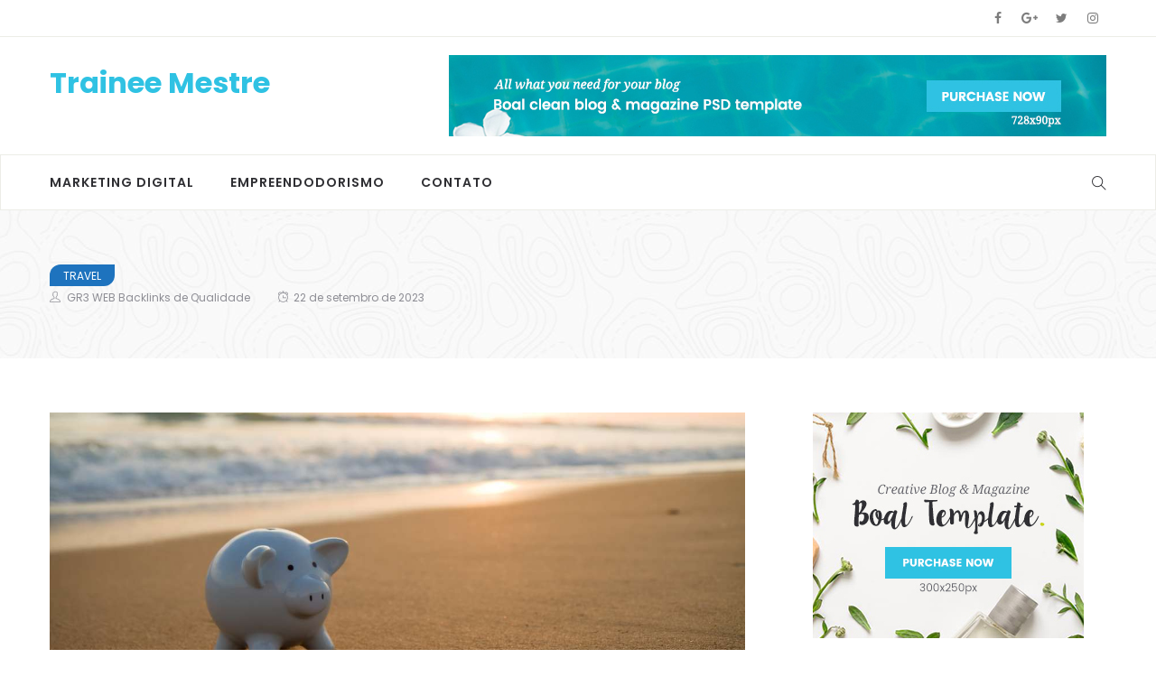

--- FILE ---
content_type: text/html; charset=UTF-8
request_url: https://traineemrv.com.br/dicas-para-viajar-com-um-orcamento-apertado/
body_size: 26081
content:
<!DOCTYPE html>
<html lang="pt-BR">
<head><meta charset="UTF-8"><script>if(navigator.userAgent.match(/MSIE|Internet Explorer/i)||navigator.userAgent.match(/Trident\/7\..*?rv:11/i)){var href=document.location.href;if(!href.match(/[?&]nowprocket/)){if(href.indexOf("?")==-1){if(href.indexOf("#")==-1){document.location.href=href+"?nowprocket=1"}else{document.location.href=href.replace("#","?nowprocket=1#")}}else{if(href.indexOf("#")==-1){document.location.href=href+"&nowprocket=1"}else{document.location.href=href.replace("#","&nowprocket=1#")}}}}</script><script>class RocketLazyLoadScripts{constructor(){this.triggerEvents=["keydown","mousedown","mousemove","touchmove","touchstart","touchend","wheel"],this.userEventHandler=this._triggerListener.bind(this),this.touchStartHandler=this._onTouchStart.bind(this),this.touchMoveHandler=this._onTouchMove.bind(this),this.touchEndHandler=this._onTouchEnd.bind(this),this.clickHandler=this._onClick.bind(this),this.interceptedClicks=[],window.addEventListener("pageshow",(e=>{this.persisted=e.persisted})),window.addEventListener("DOMContentLoaded",(()=>{this._preconnect3rdParties()})),this.delayedScripts={normal:[],async:[],defer:[]},this.allJQueries=[]}_addUserInteractionListener(e){document.hidden?e._triggerListener():(this.triggerEvents.forEach((t=>window.addEventListener(t,e.userEventHandler,{passive:!0}))),window.addEventListener("touchstart",e.touchStartHandler,{passive:!0}),window.addEventListener("mousedown",e.touchStartHandler),document.addEventListener("visibilitychange",e.userEventHandler))}_removeUserInteractionListener(){this.triggerEvents.forEach((e=>window.removeEventListener(e,this.userEventHandler,{passive:!0}))),document.removeEventListener("visibilitychange",this.userEventHandler)}_onTouchStart(e){"HTML"!==e.target.tagName&&(window.addEventListener("touchend",this.touchEndHandler),window.addEventListener("mouseup",this.touchEndHandler),window.addEventListener("touchmove",this.touchMoveHandler,{passive:!0}),window.addEventListener("mousemove",this.touchMoveHandler),e.target.addEventListener("click",this.clickHandler),this._renameDOMAttribute(e.target,"onclick","rocket-onclick"))}_onTouchMove(e){window.removeEventListener("touchend",this.touchEndHandler),window.removeEventListener("mouseup",this.touchEndHandler),window.removeEventListener("touchmove",this.touchMoveHandler,{passive:!0}),window.removeEventListener("mousemove",this.touchMoveHandler),e.target.removeEventListener("click",this.clickHandler),this._renameDOMAttribute(e.target,"rocket-onclick","onclick")}_onTouchEnd(e){window.removeEventListener("touchend",this.touchEndHandler),window.removeEventListener("mouseup",this.touchEndHandler),window.removeEventListener("touchmove",this.touchMoveHandler,{passive:!0}),window.removeEventListener("mousemove",this.touchMoveHandler)}_onClick(e){e.target.removeEventListener("click",this.clickHandler),this._renameDOMAttribute(e.target,"rocket-onclick","onclick"),this.interceptedClicks.push(e),e.preventDefault(),e.stopPropagation(),e.stopImmediatePropagation()}_replayClicks(){window.removeEventListener("touchstart",this.touchStartHandler,{passive:!0}),window.removeEventListener("mousedown",this.touchStartHandler),this.interceptedClicks.forEach((e=>{e.target.dispatchEvent(new MouseEvent("click",{view:e.view,bubbles:!0,cancelable:!0}))}))}_renameDOMAttribute(e,t,n){e.hasAttribute&&e.hasAttribute(t)&&(event.target.setAttribute(n,event.target.getAttribute(t)),event.target.removeAttribute(t))}_triggerListener(){this._removeUserInteractionListener(this),"loading"===document.readyState?document.addEventListener("DOMContentLoaded",this._loadEverythingNow.bind(this)):this._loadEverythingNow()}_preconnect3rdParties(){let e=[];document.querySelectorAll("script[type=rocketlazyloadscript]").forEach((t=>{if(t.hasAttribute("src")){const n=new URL(t.src).origin;n!==location.origin&&e.push({src:n,crossOrigin:t.crossOrigin||"module"===t.getAttribute("data-rocket-type")})}})),e=[...new Map(e.map((e=>[JSON.stringify(e),e]))).values()],this._batchInjectResourceHints(e,"preconnect")}async _loadEverythingNow(){this.lastBreath=Date.now(),this._delayEventListeners(),this._delayJQueryReady(this),this._handleDocumentWrite(),this._registerAllDelayedScripts(),this._preloadAllScripts(),await this._loadScriptsFromList(this.delayedScripts.normal),await this._loadScriptsFromList(this.delayedScripts.defer),await this._loadScriptsFromList(this.delayedScripts.async);try{await this._triggerDOMContentLoaded(),await this._triggerWindowLoad()}catch(e){}window.dispatchEvent(new Event("rocket-allScriptsLoaded")),this._replayClicks()}_registerAllDelayedScripts(){document.querySelectorAll("script[type=rocketlazyloadscript]").forEach((e=>{e.hasAttribute("src")?e.hasAttribute("async")&&!1!==e.async?this.delayedScripts.async.push(e):e.hasAttribute("defer")&&!1!==e.defer||"module"===e.getAttribute("data-rocket-type")?this.delayedScripts.defer.push(e):this.delayedScripts.normal.push(e):this.delayedScripts.normal.push(e)}))}async _transformScript(e){return await this._littleBreath(),new Promise((t=>{const n=document.createElement("script");[...e.attributes].forEach((e=>{let t=e.nodeName;"type"!==t&&("data-rocket-type"===t&&(t="type"),n.setAttribute(t,e.nodeValue))})),e.hasAttribute("src")?(n.addEventListener("load",t),n.addEventListener("error",t)):(n.text=e.text,t());try{e.parentNode.replaceChild(n,e)}catch(e){t()}}))}async _loadScriptsFromList(e){const t=e.shift();return t?(await this._transformScript(t),this._loadScriptsFromList(e)):Promise.resolve()}_preloadAllScripts(){this._batchInjectResourceHints([...this.delayedScripts.normal,...this.delayedScripts.defer,...this.delayedScripts.async],"preload")}_batchInjectResourceHints(e,t){var n=document.createDocumentFragment();e.forEach((e=>{if(e.src){const i=document.createElement("link");i.href=e.src,i.rel=t,"preconnect"!==t&&(i.as="script"),e.getAttribute&&"module"===e.getAttribute("data-rocket-type")&&(i.crossOrigin=!0),e.crossOrigin&&(i.crossOrigin=e.crossOrigin),n.appendChild(i)}})),document.head.appendChild(n)}_delayEventListeners(){let e={};function t(t,n){!function(t){function n(n){return e[t].eventsToRewrite.indexOf(n)>=0?"rocket-"+n:n}e[t]||(e[t]={originalFunctions:{add:t.addEventListener,remove:t.removeEventListener},eventsToRewrite:[]},t.addEventListener=function(){arguments[0]=n(arguments[0]),e[t].originalFunctions.add.apply(t,arguments)},t.removeEventListener=function(){arguments[0]=n(arguments[0]),e[t].originalFunctions.remove.apply(t,arguments)})}(t),e[t].eventsToRewrite.push(n)}function n(e,t){let n=e[t];Object.defineProperty(e,t,{get:()=>n||function(){},set(i){e["rocket"+t]=n=i}})}t(document,"DOMContentLoaded"),t(window,"DOMContentLoaded"),t(window,"load"),t(window,"pageshow"),t(document,"readystatechange"),n(document,"onreadystatechange"),n(window,"onload"),n(window,"onpageshow")}_delayJQueryReady(e){let t=window.jQuery;Object.defineProperty(window,"jQuery",{get:()=>t,set(n){if(n&&n.fn&&!e.allJQueries.includes(n)){n.fn.ready=n.fn.init.prototype.ready=function(t){e.domReadyFired?t.bind(document)(n):document.addEventListener("rocket-DOMContentLoaded",(()=>t.bind(document)(n)))};const t=n.fn.on;n.fn.on=n.fn.init.prototype.on=function(){if(this[0]===window){function e(e){return e.split(" ").map((e=>"load"===e||0===e.indexOf("load.")?"rocket-jquery-load":e)).join(" ")}"string"==typeof arguments[0]||arguments[0]instanceof String?arguments[0]=e(arguments[0]):"object"==typeof arguments[0]&&Object.keys(arguments[0]).forEach((t=>{delete Object.assign(arguments[0],{[e(t)]:arguments[0][t]})[t]}))}return t.apply(this,arguments),this},e.allJQueries.push(n)}t=n}})}async _triggerDOMContentLoaded(){this.domReadyFired=!0,await this._littleBreath(),document.dispatchEvent(new Event("rocket-DOMContentLoaded")),await this._littleBreath(),window.dispatchEvent(new Event("rocket-DOMContentLoaded")),await this._littleBreath(),document.dispatchEvent(new Event("rocket-readystatechange")),await this._littleBreath(),document.rocketonreadystatechange&&document.rocketonreadystatechange()}async _triggerWindowLoad(){await this._littleBreath(),window.dispatchEvent(new Event("rocket-load")),await this._littleBreath(),window.rocketonload&&window.rocketonload(),await this._littleBreath(),this.allJQueries.forEach((e=>e(window).trigger("rocket-jquery-load"))),await this._littleBreath();const e=new Event("rocket-pageshow");e.persisted=this.persisted,window.dispatchEvent(e),await this._littleBreath(),window.rocketonpageshow&&window.rocketonpageshow({persisted:this.persisted})}_handleDocumentWrite(){const e=new Map;document.write=document.writeln=function(t){const n=document.currentScript,i=document.createRange(),r=n.parentElement;let o=e.get(n);void 0===o&&(o=n.nextSibling,e.set(n,o));const s=document.createDocumentFragment();i.setStart(s,0),s.appendChild(i.createContextualFragment(t)),r.insertBefore(s,o)}}async _littleBreath(){Date.now()-this.lastBreath>45&&(await this._requestAnimFrame(),this.lastBreath=Date.now())}async _requestAnimFrame(){return document.hidden?new Promise((e=>setTimeout(e))):new Promise((e=>requestAnimationFrame(e)))}static run(){const e=new RocketLazyLoadScripts;e._addUserInteractionListener(e)}}RocketLazyLoadScripts.run();</script>
    
    <meta name="viewport" content="width=device-width">
    <link rel="profile" href="http://gmpg.org/xfn/11" />
    <link rel="pingback" href="https://traineemrv.com.br/xmlrpc.php">
    <meta name='robots' content='index, follow, max-image-preview:large, max-snippet:-1, max-video-preview:-1' />
	<style>img:is([sizes="auto" i], [sizes^="auto," i]) { contain-intrinsic-size: 3000px 1500px }</style>
	
	<!-- This site is optimized with the Yoast SEO plugin v24.5 - https://yoast.com/wordpress/plugins/seo/ -->
	<title>- Trainee Mestre</title><link rel="preload" as="style" href="https://fonts.googleapis.com/css?family=Poppins%3A300%2C400%2C500%2C600%2C700&#038;subset=latin%2Clatin-ext&#038;display=swap" /><link rel="stylesheet" href="https://fonts.googleapis.com/css?family=Poppins%3A300%2C400%2C500%2C600%2C700&#038;subset=latin%2Clatin-ext&#038;display=swap" media="print" onload="this.media='all'" /><noscript><link rel="stylesheet" href="https://fonts.googleapis.com/css?family=Poppins%3A300%2C400%2C500%2C600%2C700&#038;subset=latin%2Clatin-ext&#038;display=swap" /></noscript><link rel="stylesheet" href="https://traineemrv.com.br/wp-content/cache/min/1/54ebb8832d3795812c7211a8b00bfd12.css" media="all" data-minify="1" />
	<meta name="description" content="dicas para viajar economicamente, enfatizando a importância do seguro viagem internacional, sustentabilidade e imersão cultural." />
	<link rel="canonical" href="https://traineemrv.com.br/dicas-para-viajar-com-um-orcamento-apertado/" />
	<meta property="og:locale" content="pt_BR" />
	<meta property="og:type" content="article" />
	<meta property="og:title" content="- Trainee Mestre" />
	<meta property="og:description" content="dicas para viajar economicamente, enfatizando a importância do seguro viagem internacional, sustentabilidade e imersão cultural." />
	<meta property="og:url" content="https://traineemrv.com.br/dicas-para-viajar-com-um-orcamento-apertado/" />
	<meta property="og:site_name" content="Trainee Mestre" />
	<meta property="article:published_time" content="2023-09-22T22:05:56+00:00" />
	<meta property="og:image" content="https://traineemrv.com.br/wp-content/uploads/2023/09/Dicas-para-viajar-com-um-orcamento-apertado.jpg" />
	<meta property="og:image:width" content="1200" />
	<meta property="og:image:height" content="600" />
	<meta property="og:image:type" content="image/jpeg" />
	<meta name="author" content="GR3 WEB Backlinks de Qualidade" />
	<meta name="twitter:card" content="summary_large_image" />
	<meta name="twitter:label1" content="Escrito por" />
	<meta name="twitter:data1" content="GR3 WEB Backlinks de Qualidade" />
	<meta name="twitter:label2" content="Est. tempo de leitura" />
	<meta name="twitter:data2" content="8 minutos" />
	<script type="application/ld+json" class="yoast-schema-graph">{"@context":"https://schema.org","@graph":[{"@type":"WebPage","@id":"https://traineemrv.com.br/dicas-para-viajar-com-um-orcamento-apertado/","url":"https://traineemrv.com.br/dicas-para-viajar-com-um-orcamento-apertado/","name":"- Trainee Mestre","isPartOf":{"@id":"https://traineemrv.com.br/#website"},"primaryImageOfPage":{"@id":"https://traineemrv.com.br/dicas-para-viajar-com-um-orcamento-apertado/#primaryimage"},"image":{"@id":"https://traineemrv.com.br/dicas-para-viajar-com-um-orcamento-apertado/#primaryimage"},"thumbnailUrl":"https://traineemrv.com.br/wp-content/uploads/2023/09/Dicas-para-viajar-com-um-orcamento-apertado.jpg","datePublished":"2023-09-22T22:05:56+00:00","author":{"@id":"https://traineemrv.com.br/#/schema/person/52289be796be0cc18a936eccdacc2e99"},"description":"dicas para viajar economicamente, enfatizando a importância do seguro viagem internacional, sustentabilidade e imersão cultural.","inLanguage":"pt-BR","potentialAction":[{"@type":"ReadAction","target":["https://traineemrv.com.br/dicas-para-viajar-com-um-orcamento-apertado/"]}]},{"@type":"ImageObject","inLanguage":"pt-BR","@id":"https://traineemrv.com.br/dicas-para-viajar-com-um-orcamento-apertado/#primaryimage","url":"https://traineemrv.com.br/wp-content/uploads/2023/09/Dicas-para-viajar-com-um-orcamento-apertado.jpg","contentUrl":"https://traineemrv.com.br/wp-content/uploads/2023/09/Dicas-para-viajar-com-um-orcamento-apertado.jpg","width":1200,"height":600,"caption":"Dicas para viajar com um orçamento apertado."},{"@type":"WebSite","@id":"https://traineemrv.com.br/#website","url":"https://traineemrv.com.br/","name":"Trainee Mestre","description":"","potentialAction":[{"@type":"SearchAction","target":{"@type":"EntryPoint","urlTemplate":"https://traineemrv.com.br/?s={search_term_string}"},"query-input":{"@type":"PropertyValueSpecification","valueRequired":true,"valueName":"search_term_string"}}],"inLanguage":"pt-BR"},{"@type":"Person","@id":"https://traineemrv.com.br/#/schema/person/52289be796be0cc18a936eccdacc2e99","name":"GR3 WEB Backlinks de Qualidade","image":{"@type":"ImageObject","inLanguage":"pt-BR","@id":"https://traineemrv.com.br/#/schema/person/image/","url":"https://secure.gravatar.com/avatar/903403ee1303d9fe28f0c2481e3f6ca5?s=96&d=mm&r=g","contentUrl":"https://secure.gravatar.com/avatar/903403ee1303d9fe28f0c2481e3f6ca5?s=96&d=mm&r=g","caption":"GR3 WEB Backlinks de Qualidade"},"url":"https://traineemrv.com.br/author/webtrends/"}]}</script>
	<!-- / Yoast SEO plugin. -->


<link rel='dns-prefetch' href='//fonts.googleapis.com' />
<link href='https://fonts.gstatic.com' crossorigin rel='preconnect' />
<link rel="alternate" type="application/rss+xml" title="Feed para Trainee Mestre &raquo;" href="https://traineemrv.com.br/feed/" />
<style id='wp-emoji-styles-inline-css' type='text/css'>

	img.wp-smiley, img.emoji {
		display: inline !important;
		border: none !important;
		box-shadow: none !important;
		height: 1em !important;
		width: 1em !important;
		margin: 0 0.07em !important;
		vertical-align: -0.1em !important;
		background: none !important;
		padding: 0 !important;
	}
</style>

<style id='wp-block-library-theme-inline-css' type='text/css'>
.wp-block-audio :where(figcaption){color:#555;font-size:13px;text-align:center}.is-dark-theme .wp-block-audio :where(figcaption){color:#ffffffa6}.wp-block-audio{margin:0 0 1em}.wp-block-code{border:1px solid #ccc;border-radius:4px;font-family:Menlo,Consolas,monaco,monospace;padding:.8em 1em}.wp-block-embed :where(figcaption){color:#555;font-size:13px;text-align:center}.is-dark-theme .wp-block-embed :where(figcaption){color:#ffffffa6}.wp-block-embed{margin:0 0 1em}.blocks-gallery-caption{color:#555;font-size:13px;text-align:center}.is-dark-theme .blocks-gallery-caption{color:#ffffffa6}:root :where(.wp-block-image figcaption){color:#555;font-size:13px;text-align:center}.is-dark-theme :root :where(.wp-block-image figcaption){color:#ffffffa6}.wp-block-image{margin:0 0 1em}.wp-block-pullquote{border-bottom:4px solid;border-top:4px solid;color:currentColor;margin-bottom:1.75em}.wp-block-pullquote cite,.wp-block-pullquote footer,.wp-block-pullquote__citation{color:currentColor;font-size:.8125em;font-style:normal;text-transform:uppercase}.wp-block-quote{border-left:.25em solid;margin:0 0 1.75em;padding-left:1em}.wp-block-quote cite,.wp-block-quote footer{color:currentColor;font-size:.8125em;font-style:normal;position:relative}.wp-block-quote:where(.has-text-align-right){border-left:none;border-right:.25em solid;padding-left:0;padding-right:1em}.wp-block-quote:where(.has-text-align-center){border:none;padding-left:0}.wp-block-quote.is-large,.wp-block-quote.is-style-large,.wp-block-quote:where(.is-style-plain){border:none}.wp-block-search .wp-block-search__label{font-weight:700}.wp-block-search__button{border:1px solid #ccc;padding:.375em .625em}:where(.wp-block-group.has-background){padding:1.25em 2.375em}.wp-block-separator.has-css-opacity{opacity:.4}.wp-block-separator{border:none;border-bottom:2px solid;margin-left:auto;margin-right:auto}.wp-block-separator.has-alpha-channel-opacity{opacity:1}.wp-block-separator:not(.is-style-wide):not(.is-style-dots){width:100px}.wp-block-separator.has-background:not(.is-style-dots){border-bottom:none;height:1px}.wp-block-separator.has-background:not(.is-style-wide):not(.is-style-dots){height:2px}.wp-block-table{margin:0 0 1em}.wp-block-table td,.wp-block-table th{word-break:normal}.wp-block-table :where(figcaption){color:#555;font-size:13px;text-align:center}.is-dark-theme .wp-block-table :where(figcaption){color:#ffffffa6}.wp-block-video :where(figcaption){color:#555;font-size:13px;text-align:center}.is-dark-theme .wp-block-video :where(figcaption){color:#ffffffa6}.wp-block-video{margin:0 0 1em}:root :where(.wp-block-template-part.has-background){margin-bottom:0;margin-top:0;padding:1.25em 2.375em}
</style>
<style id='classic-theme-styles-inline-css' type='text/css'>
/*! This file is auto-generated */
.wp-block-button__link{color:#fff;background-color:#32373c;border-radius:9999px;box-shadow:none;text-decoration:none;padding:calc(.667em + 2px) calc(1.333em + 2px);font-size:1.125em}.wp-block-file__button{background:#32373c;color:#fff;text-decoration:none}
</style>
<style id='global-styles-inline-css' type='text/css'>
:root{--wp--preset--aspect-ratio--square: 1;--wp--preset--aspect-ratio--4-3: 4/3;--wp--preset--aspect-ratio--3-4: 3/4;--wp--preset--aspect-ratio--3-2: 3/2;--wp--preset--aspect-ratio--2-3: 2/3;--wp--preset--aspect-ratio--16-9: 16/9;--wp--preset--aspect-ratio--9-16: 9/16;--wp--preset--color--black: #000000;--wp--preset--color--cyan-bluish-gray: #abb8c3;--wp--preset--color--white: #ffffff;--wp--preset--color--pale-pink: #f78da7;--wp--preset--color--vivid-red: #cf2e2e;--wp--preset--color--luminous-vivid-orange: #ff6900;--wp--preset--color--luminous-vivid-amber: #fcb900;--wp--preset--color--light-green-cyan: #7bdcb5;--wp--preset--color--vivid-green-cyan: #00d084;--wp--preset--color--pale-cyan-blue: #8ed1fc;--wp--preset--color--vivid-cyan-blue: #0693e3;--wp--preset--color--vivid-purple: #9b51e0;--wp--preset--color--strong-magenta: #a156b4;--wp--preset--color--light-grayish-magenta: #d0a5db;--wp--preset--color--very-light-gray: #eee;--wp--preset--color--very-dark-gray: #444;--wp--preset--gradient--vivid-cyan-blue-to-vivid-purple: linear-gradient(135deg,rgba(6,147,227,1) 0%,rgb(155,81,224) 100%);--wp--preset--gradient--light-green-cyan-to-vivid-green-cyan: linear-gradient(135deg,rgb(122,220,180) 0%,rgb(0,208,130) 100%);--wp--preset--gradient--luminous-vivid-amber-to-luminous-vivid-orange: linear-gradient(135deg,rgba(252,185,0,1) 0%,rgba(255,105,0,1) 100%);--wp--preset--gradient--luminous-vivid-orange-to-vivid-red: linear-gradient(135deg,rgba(255,105,0,1) 0%,rgb(207,46,46) 100%);--wp--preset--gradient--very-light-gray-to-cyan-bluish-gray: linear-gradient(135deg,rgb(238,238,238) 0%,rgb(169,184,195) 100%);--wp--preset--gradient--cool-to-warm-spectrum: linear-gradient(135deg,rgb(74,234,220) 0%,rgb(151,120,209) 20%,rgb(207,42,186) 40%,rgb(238,44,130) 60%,rgb(251,105,98) 80%,rgb(254,248,76) 100%);--wp--preset--gradient--blush-light-purple: linear-gradient(135deg,rgb(255,206,236) 0%,rgb(152,150,240) 100%);--wp--preset--gradient--blush-bordeaux: linear-gradient(135deg,rgb(254,205,165) 0%,rgb(254,45,45) 50%,rgb(107,0,62) 100%);--wp--preset--gradient--luminous-dusk: linear-gradient(135deg,rgb(255,203,112) 0%,rgb(199,81,192) 50%,rgb(65,88,208) 100%);--wp--preset--gradient--pale-ocean: linear-gradient(135deg,rgb(255,245,203) 0%,rgb(182,227,212) 50%,rgb(51,167,181) 100%);--wp--preset--gradient--electric-grass: linear-gradient(135deg,rgb(202,248,128) 0%,rgb(113,206,126) 100%);--wp--preset--gradient--midnight: linear-gradient(135deg,rgb(2,3,129) 0%,rgb(40,116,252) 100%);--wp--preset--font-size--small: 13px;--wp--preset--font-size--medium: 20px;--wp--preset--font-size--large: 36px;--wp--preset--font-size--x-large: 42px;--wp--preset--spacing--20: 0.44rem;--wp--preset--spacing--30: 0.67rem;--wp--preset--spacing--40: 1rem;--wp--preset--spacing--50: 1.5rem;--wp--preset--spacing--60: 2.25rem;--wp--preset--spacing--70: 3.38rem;--wp--preset--spacing--80: 5.06rem;--wp--preset--shadow--natural: 6px 6px 9px rgba(0, 0, 0, 0.2);--wp--preset--shadow--deep: 12px 12px 50px rgba(0, 0, 0, 0.4);--wp--preset--shadow--sharp: 6px 6px 0px rgba(0, 0, 0, 0.2);--wp--preset--shadow--outlined: 6px 6px 0px -3px rgba(255, 255, 255, 1), 6px 6px rgba(0, 0, 0, 1);--wp--preset--shadow--crisp: 6px 6px 0px rgba(0, 0, 0, 1);}:where(.is-layout-flex){gap: 0.5em;}:where(.is-layout-grid){gap: 0.5em;}body .is-layout-flex{display: flex;}.is-layout-flex{flex-wrap: wrap;align-items: center;}.is-layout-flex > :is(*, div){margin: 0;}body .is-layout-grid{display: grid;}.is-layout-grid > :is(*, div){margin: 0;}:where(.wp-block-columns.is-layout-flex){gap: 2em;}:where(.wp-block-columns.is-layout-grid){gap: 2em;}:where(.wp-block-post-template.is-layout-flex){gap: 1.25em;}:where(.wp-block-post-template.is-layout-grid){gap: 1.25em;}.has-black-color{color: var(--wp--preset--color--black) !important;}.has-cyan-bluish-gray-color{color: var(--wp--preset--color--cyan-bluish-gray) !important;}.has-white-color{color: var(--wp--preset--color--white) !important;}.has-pale-pink-color{color: var(--wp--preset--color--pale-pink) !important;}.has-vivid-red-color{color: var(--wp--preset--color--vivid-red) !important;}.has-luminous-vivid-orange-color{color: var(--wp--preset--color--luminous-vivid-orange) !important;}.has-luminous-vivid-amber-color{color: var(--wp--preset--color--luminous-vivid-amber) !important;}.has-light-green-cyan-color{color: var(--wp--preset--color--light-green-cyan) !important;}.has-vivid-green-cyan-color{color: var(--wp--preset--color--vivid-green-cyan) !important;}.has-pale-cyan-blue-color{color: var(--wp--preset--color--pale-cyan-blue) !important;}.has-vivid-cyan-blue-color{color: var(--wp--preset--color--vivid-cyan-blue) !important;}.has-vivid-purple-color{color: var(--wp--preset--color--vivid-purple) !important;}.has-black-background-color{background-color: var(--wp--preset--color--black) !important;}.has-cyan-bluish-gray-background-color{background-color: var(--wp--preset--color--cyan-bluish-gray) !important;}.has-white-background-color{background-color: var(--wp--preset--color--white) !important;}.has-pale-pink-background-color{background-color: var(--wp--preset--color--pale-pink) !important;}.has-vivid-red-background-color{background-color: var(--wp--preset--color--vivid-red) !important;}.has-luminous-vivid-orange-background-color{background-color: var(--wp--preset--color--luminous-vivid-orange) !important;}.has-luminous-vivid-amber-background-color{background-color: var(--wp--preset--color--luminous-vivid-amber) !important;}.has-light-green-cyan-background-color{background-color: var(--wp--preset--color--light-green-cyan) !important;}.has-vivid-green-cyan-background-color{background-color: var(--wp--preset--color--vivid-green-cyan) !important;}.has-pale-cyan-blue-background-color{background-color: var(--wp--preset--color--pale-cyan-blue) !important;}.has-vivid-cyan-blue-background-color{background-color: var(--wp--preset--color--vivid-cyan-blue) !important;}.has-vivid-purple-background-color{background-color: var(--wp--preset--color--vivid-purple) !important;}.has-black-border-color{border-color: var(--wp--preset--color--black) !important;}.has-cyan-bluish-gray-border-color{border-color: var(--wp--preset--color--cyan-bluish-gray) !important;}.has-white-border-color{border-color: var(--wp--preset--color--white) !important;}.has-pale-pink-border-color{border-color: var(--wp--preset--color--pale-pink) !important;}.has-vivid-red-border-color{border-color: var(--wp--preset--color--vivid-red) !important;}.has-luminous-vivid-orange-border-color{border-color: var(--wp--preset--color--luminous-vivid-orange) !important;}.has-luminous-vivid-amber-border-color{border-color: var(--wp--preset--color--luminous-vivid-amber) !important;}.has-light-green-cyan-border-color{border-color: var(--wp--preset--color--light-green-cyan) !important;}.has-vivid-green-cyan-border-color{border-color: var(--wp--preset--color--vivid-green-cyan) !important;}.has-pale-cyan-blue-border-color{border-color: var(--wp--preset--color--pale-cyan-blue) !important;}.has-vivid-cyan-blue-border-color{border-color: var(--wp--preset--color--vivid-cyan-blue) !important;}.has-vivid-purple-border-color{border-color: var(--wp--preset--color--vivid-purple) !important;}.has-vivid-cyan-blue-to-vivid-purple-gradient-background{background: var(--wp--preset--gradient--vivid-cyan-blue-to-vivid-purple) !important;}.has-light-green-cyan-to-vivid-green-cyan-gradient-background{background: var(--wp--preset--gradient--light-green-cyan-to-vivid-green-cyan) !important;}.has-luminous-vivid-amber-to-luminous-vivid-orange-gradient-background{background: var(--wp--preset--gradient--luminous-vivid-amber-to-luminous-vivid-orange) !important;}.has-luminous-vivid-orange-to-vivid-red-gradient-background{background: var(--wp--preset--gradient--luminous-vivid-orange-to-vivid-red) !important;}.has-very-light-gray-to-cyan-bluish-gray-gradient-background{background: var(--wp--preset--gradient--very-light-gray-to-cyan-bluish-gray) !important;}.has-cool-to-warm-spectrum-gradient-background{background: var(--wp--preset--gradient--cool-to-warm-spectrum) !important;}.has-blush-light-purple-gradient-background{background: var(--wp--preset--gradient--blush-light-purple) !important;}.has-blush-bordeaux-gradient-background{background: var(--wp--preset--gradient--blush-bordeaux) !important;}.has-luminous-dusk-gradient-background{background: var(--wp--preset--gradient--luminous-dusk) !important;}.has-pale-ocean-gradient-background{background: var(--wp--preset--gradient--pale-ocean) !important;}.has-electric-grass-gradient-background{background: var(--wp--preset--gradient--electric-grass) !important;}.has-midnight-gradient-background{background: var(--wp--preset--gradient--midnight) !important;}.has-small-font-size{font-size: var(--wp--preset--font-size--small) !important;}.has-medium-font-size{font-size: var(--wp--preset--font-size--medium) !important;}.has-large-font-size{font-size: var(--wp--preset--font-size--large) !important;}.has-x-large-font-size{font-size: var(--wp--preset--font-size--x-large) !important;}
:where(.wp-block-post-template.is-layout-flex){gap: 1.25em;}:where(.wp-block-post-template.is-layout-grid){gap: 1.25em;}
:where(.wp-block-columns.is-layout-flex){gap: 2em;}:where(.wp-block-columns.is-layout-grid){gap: 2em;}
:root :where(.wp-block-pullquote){font-size: 1.5em;line-height: 1.6;}
</style>










<style id='boal-css-inline-css' type='text/css'>

		/* Custom  Font size */
		body ,.entry-content {
            font-size: 15px;
		}
	

        .btn-outline .badge,
        .btn-inverse,
        .btn-inverse:hover, .btn-inverse:focus, .btn-inverse:active, .btn-inverse.active,
        .open .btn-inverse.dropdown-toggle,
        .btn-inverse.disabled, .btn-inverse.disabled:hover, .btn-inverse.disabled:focus, .btn-inverse.disabled:active, .btn-inverse.disabled.active, .btn-inverse[disabled], .btn-inverse[disabled]:hover, .btn-inverse[disabled]:focus, .btn-inverse[disabled]:active, .btn-inverse[disabled].active, fieldset[disabled] .btn-inverse, fieldset[disabled] .btn-inverse:hover, fieldset[disabled] .btn-inverse:focus, fieldset[disabled] .btn-inverse:active, fieldset[disabled] .btn-inverse.active,
        .btn-varian,
        .open .button.dropdown-toggle,
        .button.single_add_to_cart_button:hover, .button.single_add_to_cart_button:focus, .button.single_add_to_cart_button:active, .button.single_add_to_cart_button.active ,
        .page-content .vc_btn3.vc_btn3-style-custom ,
        .page-content .vc_btn3.vc_btn3-style-custom:hover, .page-content .vc_btn3.vc_btn3-style-custom:focus, .page-content .vc_btn3.vc_btn3-style-custom:active, .page-content .vc_btn3.vc_btn3-style-custom.active ,
        .add_to_cart_button .badge, .button.product_type_simple .badge ,
        .added_to_cart .badge,
        #loadmore-button:hover,
        .yith-wcwl-wishlistexistsbrowse a:after ,
        .quick-view a ,
        .btn-checkout ,
        .btn-order,
        .slick-prev:hover,
        .slick-next:hover,
        .na-cart .icon-cart .mini-cart-items,
        #cart-panel-loader > *:before,
        #calendar_wrap #today ,
        .expand-icon:hover::after, .expand-icon:hover::before,
        .boal_icon:hover .boal_icon-bar,
        .scrollup:hover,
        .product-image.loading::before,
        .widget_layered_nav ul li.chosen > a:before, .widget_layered_nav_filters ul li.chosen > a:before,
        .widget_layered_nav ul li a:hover:before, .widget_layered_nav_filters ul li a:hover:before,
        .onsale,
        .list-view .add_to_cart_button,
        .list-view .add_to_cart_button:hover, .list-view .add_to_cart_button:focus,
        .product-detail-wrap .product-nav .fa:hover,
        .variations_form.cart .att_label:hover, .variations_form.cart .att_label.selected,
        .blog-recent-post .na-grid .bg_gradients > a ,
        .box-list .link-more a:hover,
        .post-format .ti-control-play:hover, .post-format .ti-camera:hover, .post-format .ti-headphone:hover, .post-format .ti-quote-left:hover,
        .tags a:hover,
        div.affect-border:before, div.affect-border:after,
        div.affect-border-inner:before,
        div.affect-border-inner:after,
        .nano > .nano-pane > .nano-slider,
        .btn-primary,.btn-primary:hover,
        .entry_pagination .page-numbers:hover i,.post-tran .post-cat a,.post-cat a:before,
        .btn-variant:hover, .btn-variant:focus, .btn-variant:active, .btn-variant.active,
        .btn-read:hover,
        .box-videos .video-horizontal .slick-prev,
        .box-videos .video-horizontal .slick-next,
        .post-cat a,
        .newsletters .btn-newsletter:hover,
        .widgettitle::after,
        .box-title::after,
        .sidebar .widget_tabs_post .widget-title li.active a:after,
        button, html input[type="button"], input[type="reset"], input[type="submit"],
        input[type="submit"]:hover, input[type="submit"]:focus, input[type="submit"]:active
        {
            background-color: #1e73be;
        }

        .link:hover,
        a:hover, a:focus,
        .tags-list a:hover, .tagcloud a:hover,
        .btn-outline,
        .btn-outline:hover, .btn-outline:focus, .btn-outline:active, .btn-outline.active,
        .open .btn-outline.dropdown-toggle,
        .btn-inverse .badge,
        .btn-variant .badge,
        .add_to_cart_button, .button.product_type_simple,
        .add_to_cart_button:hover, .add_to_cart_button:focus, .add_to_cart_button:active, .add_to_cart_button.active, .button.product_type_simple:hover, .button.product_type_simple:focus, .button.product_type_simple:active, .button.product_type_simple.active,
        .open .add_to_cart_button.dropdown-toggle, .open .button.product_type_simple.dropdown-toggle,
        .added_to_cart,
        .added_to_cart:hover, .added_to_cart:focus, .added_to_cart:active, .added_to_cart.active,
        .open .added_to_cart.dropdown-toggle,
        .nav-tabs > li.active > a ,
        .nav-tabs > li.active > a, .nav-tabs > li.active > a:hover, .nav-tabs > li.active > a:focus,
        .na-filter-wrap #na-filter .widget .na-ajax-load a:hover ,
        .na-filter-wrap .chosen,
        .na-filter-wrap .na-remove-attribute,
        .btn-mini-search:hover,
        #na-menu-primary ul.mega-menu > li > a:hover, #na-menu-primary ul.mega-menu > li > a:focus,
        #na-menu-primary ul.mega-menu > li[class*="mega-current-"] > a,
        #na-menu-primary ul.mega-menu > li[class*="mega-current-"] > a:before,
        #na-menu-primary ul > li:hover[class*="-has-children"] > a:before ,
        #na-menu-primary ul > li > a:hover, #na-menu-primary ul > li > a:focus,
        #na-menu-primary ul > li > ul li[class*="-has-children"]:hover:after,
        #na-menu-primary .product-details a:hover ,
        #na-top-navbar #language-switch ul > li span:hover,
        .currency_switcher .woocommerce-currency-switcher-form .dd-selected-text:hover, .currency_switcher .woocommerce-currency-switcher-form .dd-option-text:hover,
        #cart-panel-loader > *:before,
        .cart-header .close:hover ,
        .woocommerce-tabs li.resp-tab-item.active,
        .woocommerce-tabs li.resp-tab-item.active a ,
        .woocommerce-tabs .resp-tabs-list li a:hover,
        .alert a,
        .share-links .count-share:hover ,
        .share-links .count-share i,
        #sb_instagram #sbi_load .fa, #sb_instagram .sbi_follow_btn .fa,
        .menu-drawer #na-menu-primary ul.mega-menu > li > a:hover,
        .menu-vertical #na-menu-primary ul.mega-menu > li > a:hover,
        .sidebar a:hover,
        .sidebar ul li.current-cat > a,
        .sidebar #recentcomments li > a,
        #na-footer .footer-bottom .coppy-right a:hover ,
        .page-cart .product-name a,
        .contact .fa,
        .woocommerce-thankyou-order-received:before,
        .woocommerce #content table.wishlist_table.cart a.remove:hover,
        #boal-quickview .price,
        .product-image.loading::after,
        .product-image.loading::before ,
        .is-active > a,
        #boal-top-navbar a:hover, #boal-top-navbar a:focus ,
        #boal-top-navbar .topbar-left a:hover,
        #na-footer ul li a:hover ,
        .widget_layered_nav ul li.chosen, .widget_layered_nav_filters ul li.chosen,
        .widget_layered_nav ul li.chosen > a, .widget_layered_nav_filters ul li.chosen > a,
        .widget_layered_nav ul li:hover .count, .widget_layered_nav_filters ul li:hover .count ,
        .widget.recent_blog .entry-title a:hover,
        .name a:hover ,
        .price,
        .price ins,
        .list-view .price,
        .product-detail-wrap .price,
        .product-detail-wrap .product_meta > * span:hover, .product-detail-wrap .product_meta > * a:hover,
        .cart .quantity .input-group-addon:hover ,
        .woocommerce-tabs #reviews .bypostauthor .comment-text .meta > strong,
        .sidebar .widget_tabs_post .widget-title li.active a,
        .sidebar .widget_tabs_post .widget-title li a:hover, .sidebar .widget_tabs_post .widget-title li a:focus, .sidebar .widget_tabs_post .widget-title li a:active ,
        .widget.about .boal-social-icon a:hover,
        .widget-product .group-title .link-cat:hover,
        .post-list .entry-header .posted-on a:hover,
        .post-list .author strong:hover,
        .box-list .name-category,
        .box-list .name-category > a,
        .post-cat ,
        .entry-title > a:hover,
        .entry-avatar .author-title,
        .entry-avatar .author-link,
        .post-comment .fa,
        #comments .text-user > a,
        .post-related .author-link:hover,
        .item-related .post-title > a:hover ,
        .entry_pagination .pagination .fa,
        .entry_pagination .pagination .page-numbers:hover .fa ,
        .entry_pagination .page-numbers i,
        .entry_pagination .page-numbers:hover ,
        .entry_pagination .page-numbers .btn-prev,
        .entry_pagination .page-numbers .btn-next,
        .entry-content a,
        .pagination .current,.post-list .article-meta a:hover,.pagination .nav-links a:hover,
        .newsletters .btn-newsletter,
        .post-grid .article-meta a:hover,
        .wrapper-filter li.active .cat-item,
        .article-meta a:hover,
        #na-menu-primary ul > li.current-menu-item > a,
        .post-tran .entry-title a:hover,
        #na-menu-primary ul > li.current-menu-item[class*="-has-children"] > a:before,
        .posted-on:hover i,
        #na-menu-primary ul > li.current-menu-item:hover > a, #na-menu-primary ul > li.current-menu-item:focus > a,
        .video-trans .entry-title a:hover,
        .button:hover, .button:focus, .button:active, .button.active,
        .sidebar .widget_tabs_post .widget-title li.active a:hover, .sidebar .widget_tabs_post .widget-title li.active a:focus, .sidebar .widget_tabs_post .widget-title li.active a:active,
        .byline:hover i
        {
          color: #1e73be;
        }

       .btn-outline,
        .btn-outline:hover, .btn-outline:focus, .btn-outline:active, .btn-outline.active,
        .open .btn-outline.dropdown-toggle,
        .btn-outline.disabled, .btn-outline.disabled:hover, .btn-outline.disabled:focus, .btn-outline.disabled:active, .btn-outline.disabled.active, .btn-outline[disabled], .btn-outline[disabled]:hover, .btn-outline[disabled]:focus, .btn-outline[disabled]:active, .btn-outline[disabled].active, fieldset[disabled] .btn-outline, fieldset[disabled] .btn-outline:hover, fieldset[disabled] .btn-outline:focus, fieldset[disabled] .btn-outline:active, fieldset[disabled] .btn-outline.active,
        .btn-inverse,
        .btn-inverse:hover, .btn-inverse:focus, .btn-inverse:active, .btn-inverse.active,
        .open .btn-inverse.dropdown-toggle,.button.active ,
        .open .button.dropdown-toggle,
        .form-control:focus,
        .searchform .form-control:focus, .woocommerce-product-search .form-control:focus,
        .page-links span.page-numbers:hover ,
        .list-view .add_to_cart_button,
        .list-view .add_to_cart_button:hover, .list-view .add_to_cart_button:focus,
        #loadmore-button:hover,
        .button.single_add_to_cart_button:hover, .button.single_add_to_cart_button:focus, .button.single_add_to_cart_button:active, .button.single_add_to_cart_button.active,
        .page-content .vc_btn3.vc_btn3-style-custom,
        .page-content .vc_btn3.vc_btn3-style-custom:hover, .page-content .vc_btn3.vc_btn3-style-custom:focus, .page-content .vc_btn3.vc_btn3-style-custom:active, .page-content .vc_btn3.vc_btn3-style-custom.active,
        .btn-checkout ,
        .btn-order,
        .woocommerce-tabs li.resp-tab-item.active,
        .product-block.border:hover ,
        .variations_form.cart .att_img:hover > img, .variations_form.cart .att_img.selected > img,
        .post-format .ti-control-play:hover, .post-format .ti-camera:hover, .post-format .ti-headphone:hover, .post-format .ti-quote-left:hover,
        blockquote,.btn-primary,
        .btn-variant:hover, .btn-variant:focus, .btn-variant:active, .btn-variant.active,
        .btn-read:hover,
         .newsletters .btn-newsletter:hover,.button.active,
         input[type="submit"], input[type="submit"]:hover
        {
          border-color: #1e73be;
        }
        .post-tran .post-cat a:hover{
            color:white;
        }

	
</style>
<script type="rocketlazyloadscript" data-rocket-type="text/javascript" src="https://traineemrv.com.br/wp-includes/js/jquery/jquery.min.js" id="jquery-core-js" defer></script>
<script type="rocketlazyloadscript" data-rocket-type="text/javascript" src="https://traineemrv.com.br/wp-includes/js/jquery/jquery-migrate.min.js" id="jquery-migrate-js" defer></script>
<link rel="https://api.w.org/" href="https://traineemrv.com.br/wp-json/" /><link rel="alternate" title="JSON" type="application/json" href="https://traineemrv.com.br/wp-json/wp/v2/posts/1988" /><link rel="EditURI" type="application/rsd+xml" title="RSD" href="https://traineemrv.com.br/xmlrpc.php?rsd" />
<link rel='shortlink' href='https://traineemrv.com.br/?p=1988' />
<link rel="alternate" title="oEmbed (JSON)" type="application/json+oembed" href="https://traineemrv.com.br/wp-json/oembed/1.0/embed?url=https%3A%2F%2Ftraineemrv.com.br%2Fdicas-para-viajar-com-um-orcamento-apertado%2F" />
<link rel="alternate" title="oEmbed (XML)" type="text/xml+oembed" href="https://traineemrv.com.br/wp-json/oembed/1.0/embed?url=https%3A%2F%2Ftraineemrv.com.br%2Fdicas-para-viajar-com-um-orcamento-apertado%2F&#038;format=xml" />
    <meta property="fb:app_id" content="" />
    <meta property="fb:app_id" content="" />
<meta name="generator" content="Powered by WPBakery Page Builder - drag and drop page builder for WordPress."/>
<!--[if lte IE 9]><link rel="stylesheet" type="text/css" href="https://traineemrv.com.br/wp-content/plugins/js_composer/assets/css/vc_lte_ie9.min.css" media="screen"><![endif]--><noscript><style type="text/css"> .wpb_animate_when_almost_visible { opacity: 1; }</style></noscript><noscript><style id="rocket-lazyload-nojs-css">.rll-youtube-player, [data-lazy-src]{display:none !important;}</style></noscript>	<script type="rocketlazyloadscript" async src="https://pagead2.googlesyndication.com/pagead/js/adsbygoogle.js?client=ca-pub-1203000766857719"
     crossorigin="anonymous"></script>
<!-- Blocos curinga -->
<ins class="adsbygoogle"
     style="display:block"
     data-ad-client="ca-pub-1203000766857719"
     data-ad-slot="4956084024"
     data-ad-format="auto"></ins>
<script type="rocketlazyloadscript">
     (adsbygoogle = window.adsbygoogle || []).push({});
</script>
</head>
<body class="post-template-default single single-post postid-1988 single-format-standard wp-embed-responsive wpb-js-composer js-comp-ver-5.7 vc_responsive">
<div id="page" class="wrapper site">
    <div class="canvas-overlay"></div>
    <header id="masthead" class="site-header header-left">
    <div id="boal-header">
        <div class="header-topbar">
            <div id="boal-top-navbar" class="top-navbar">
    <div class="container">
        <div class="row">
            <div class="topbar-left col-xs-12 col-sm-6 col-md-6">

                <div class="na-topbar clearfix">
                    <nav id="na-top-navigation" class="collapse navbar-collapse">
                                            </nav>
                </div>
            </div>
            <div class="topbar-right hidden-xs col-sm-6 col-md-6 clearfix">
                <div id="boal_social-2" class="widget first boal_social"><div class="boal-social-icon clearfix"><a href="#" target="_blank" title="ion-social-facebook" class="ion-social-facebook"><i class="fa fa-facebook"></i></a><a href="#" target="_blank" title="ion-social-googleplus" class="ion-social-googleplus"><i class="fa fa-google-plus"></i></a><a href="#" target="_blank" title="ion-social-twitter" class="ion-social-twitter"><i class="fa fa-twitter"></i></a><a href="#" target="_blank" title="ion-social-instagram" class="ion-social-instagram"><i class="fa fa-instagram"></i></a></div></div>            </div>

        </div>

    </div>
</div>        </div>
        <div class="header-content-logo container">
                        <div class="site-title">
            <a href="https://traineemrv.com.br/" rel="home">Trainee Mestre</a>
                    </div>
                    <div class="header-middle">
                    <div id="media_image-5" class="widget first widget_media_image"><img width="728" height="90" src="data:image/svg+xml,%3Csvg%20xmlns='http://www.w3.org/2000/svg'%20viewBox='0%200%20728%2090'%3E%3C/svg%3E" class="image wp-image-963  attachment-full size-full" alt="" style="max-width: 100%; height: auto;" decoding="async" fetchpriority="high" data-lazy-srcset="https://traineemrv.com.br/wp-content/uploads/2017/09/banner.jpg 728w, https://traineemrv.com.br/wp-content/uploads/2017/09/banner-300x37.jpg 300w" data-lazy-sizes="(max-width: 728px) 100vw, 728px" data-lazy-src="https://traineemrv.com.br/wp-content/uploads/2017/09/banner.jpg" /><noscript><img width="728" height="90" src="https://traineemrv.com.br/wp-content/uploads/2017/09/banner.jpg" class="image wp-image-963  attachment-full size-full" alt="" style="max-width: 100%; height: auto;" decoding="async" fetchpriority="high" srcset="https://traineemrv.com.br/wp-content/uploads/2017/09/banner.jpg 728w, https://traineemrv.com.br/wp-content/uploads/2017/09/banner-300x37.jpg 300w" sizes="(max-width: 728px) 100vw, 728px" /></noscript></div>                </div>
        </div>
        <div class="header-content-right hidden-md hidden-lg">
            <div class="searchform-mini searchform-moblie hidden-md hidden-lg">
                <button class="btn-mini-search"><i class="ti-search"></i></button>
            </div>
            <div class="searchform-wrap search-transition-wrap boal-hidden">
                <div class="search-transition-inner">
                    <form method="get"  class="searchform" action="https://traineemrv.com.br/">

    <div class="input-group">
        <input type="text" class="form-control" placeholder="Search ... " value="" name="s" />
        <span class="input-group-btn">
            <button class="btn btn-primary"><i class="ti-search"></i></button>
        </span>
    </div>

</form>                    <button class="btn-mini-close pull-right"><i class="fa fa-close"></i></button>
                </div>
            </div>
        </div>

        <div class="header-content bar ">
                <div class="boal-header-content container">
                    <!-- Menu-->
                    <div id="na-menu-primary" class="nav-menu clearfix">
                        <nav class="text-center na-menu-primary clearfix">
                            <ul id="menu-menu-principal" class="nav navbar-nav na-menu mega-menu"><li id="menu-item-1059" class="menu-item menu-item-type-taxonomy menu-item-object-category menu-item-1059"><a href="https://traineemrv.com.br/noticias-sobre/marketing-digital/">Marketing digital</a></li>
<li id="menu-item-1066" class="menu-item menu-item-type-taxonomy menu-item-object-category menu-item-1066"><a href="https://traineemrv.com.br/noticias-sobre/empreendodorismo/">Empreendodorismo</a></li>
<li id="menu-item-1061" class="menu-item menu-item-type-post_type menu-item-object-page menu-item-1061"><a href="https://traineemrv.com.br/contact-us/">Contato</a></li>
</ul>                        </nav>
                    </div>
                    <!--Seacrch & Cart-->
                    <div class="header-content-right">
                        <div class="searchform-mini ">
                            <button class="btn-mini-search"><i class="ti-search"></i></button>
                        </div>
                        <div class="searchform-wrap search-transition-wrap boal-hidden">
                            <div class="search-transition-inner">
                                <form method="get"  class="searchform" action="https://traineemrv.com.br/">

    <div class="input-group">
        <input type="text" class="form-control" placeholder="Search ... " value="" name="s" />
        <span class="input-group-btn">
            <button class="btn btn-primary"><i class="ti-search"></i></button>
        </span>
    </div>

</form>                                <button class="btn-mini-close pull-right"><i class="fa fa-close"></i></button>
                            </div>
                        </div>

                    </div>
                </div>
        </div>
    </div>
</header><!-- .site-header -->    <div id="content" class="site-content"><div class="wrap-content" role="main">
            <div class="single-header clearfix" >
            <div class="container">
                <header class="entry-header-title">
                    <span class="post-cat">                <a href="https://traineemrv.com.br/noticias-sobre/travel/"   title="" >Travel</a>
                            </span>
                                    </header>
                <!-- .entry-header -->
                                <div class="article-meta clearfix">
                    <span class="byline"><i class="ti-user" aria-hidden="true"></i><span class="author vcard"><span class="screen-reader-text">Author </span><a class="url fn n" href="https://traineemrv.com.br/author/webtrends/">GR3 WEB Backlinks de Qualidade</a></span></span><span class="posted-on"><i class="ti-alarm-clock" aria-hidden="true"></i><span class="screen-reader-text">Posted on </span><a href="https://traineemrv.com.br/dicas-para-viajar-com-um-orcamento-apertado/" rel="bookmark"><time class="entry-date published updated" datetime="2023-09-22T19:05:56-03:00">22 de setembro de 2023</time></a></span>
		
                </div>
            </div>
        </div>
        <div class="container wrap-content-inner">
        <div class="row">
            
                    <div class="main-content col-sx-12 col-sm-12 col-md-8 col-lg-8">
                    <div class="content-inner">
                                            <div class="box box-article">
                            <article id="post-1988" class="post-1988 post type-post status-publish format-standard has-post-thumbnail hentry category-travel">
                                
                                                                                                                        <div class="post-image single-image ">
                                                <img width="1200" height="600" src="data:image/svg+xml,%3Csvg%20xmlns='http://www.w3.org/2000/svg'%20viewBox='0%200%201200%20600'%3E%3C/svg%3E" class="attachment-boal-single size-boal-single wp-post-image" alt="Dicas para viajar com um orçamento apertado." decoding="async" data-lazy-srcset="https://traineemrv.com.br/wp-content/uploads/2023/09/Dicas-para-viajar-com-um-orcamento-apertado.jpg 1200w, https://traineemrv.com.br/wp-content/uploads/2023/09/Dicas-para-viajar-com-um-orcamento-apertado-300x150.jpg 300w, https://traineemrv.com.br/wp-content/uploads/2023/09/Dicas-para-viajar-com-um-orcamento-apertado-1024x512.jpg 1024w, https://traineemrv.com.br/wp-content/uploads/2023/09/Dicas-para-viajar-com-um-orcamento-apertado-768x384.jpg 768w" data-lazy-sizes="(max-width: 1200px) 100vw, 1200px" data-lazy-src="https://traineemrv.com.br/wp-content/uploads/2023/09/Dicas-para-viajar-com-um-orcamento-apertado.jpg" /><noscript><img width="1200" height="600" src="https://traineemrv.com.br/wp-content/uploads/2023/09/Dicas-para-viajar-com-um-orcamento-apertado.jpg" class="attachment-boal-single size-boal-single wp-post-image" alt="Dicas para viajar com um orçamento apertado." decoding="async" srcset="https://traineemrv.com.br/wp-content/uploads/2023/09/Dicas-para-viajar-com-um-orcamento-apertado.jpg 1200w, https://traineemrv.com.br/wp-content/uploads/2023/09/Dicas-para-viajar-com-um-orcamento-apertado-300x150.jpg 300w, https://traineemrv.com.br/wp-content/uploads/2023/09/Dicas-para-viajar-com-um-orcamento-apertado-1024x512.jpg 1024w, https://traineemrv.com.br/wp-content/uploads/2023/09/Dicas-para-viajar-com-um-orcamento-apertado-768x384.jpg 768w" sizes="(max-width: 1200px) 100vw, 1200px" /></noscript>                                            </div>
                                                                            
                                


                                <div class="entry-content">
                                    <p><span data-sheets-value="{&quot;1&quot;:2,&quot;2&quot;:&quot;Dicas para viajar com um orçamento apertado.&quot;}" data-sheets-userformat="{&quot;2&quot;:14851,&quot;3&quot;:{&quot;1&quot;:0},&quot;4&quot;:{&quot;1&quot;:2,&quot;2&quot;:16250872},&quot;12&quot;:0,&quot;14&quot;:{&quot;1&quot;:2,&quot;2&quot;:3621201},&quot;15&quot;:&quot;Söhne, ui-sans-serif, system-ui, -apple-system, \&quot;Segoe UI\&quot;, Roboto, Ubuntu, Cantarell, \&quot;Noto Sans\&quot;, sans-serif, \&quot;Helvetica Neue\&quot;, Arial, \&quot;Apple Color Emoji\&quot;, \&quot;Segoe UI Emoji\&quot;, \&quot;Segoe UI Symbol\&quot;, \&quot;Noto Color Emoji\&quot;&quot;,&quot;16&quot;:12}">Dicas para viajar com um orçamento apertado.</span></p>
<p>Viajar é uma experiência incrível, mas pode ser um desafio para aqueles que têm um orçamento apertado. Felizmente, há maneiras de economizar sem sacrificar a qualidade da viagem. Abaixo estão algumas dicas para viajar de maneira econômica e como o seguro de viagem internacional pode ser um aliado importante nesse contexto.</p>
<h4>1. <strong>Planejamento Antecipado</strong></h4>
<p>Comece a planejar sua viagem com antecedência. Isso permitirá que você compare preços de voos, acomodações e passeios, garantindo assim as melhores ofertas e descontos. Além disso, você terá mais tempo para pesquisar sobre destinos mais em conta.</p>
<h4>2. <strong>Escolha Destinos Econômicos</strong></h4>
<p>Alguns destinos são mais baratos que outros. Pesquise lugares onde o custo de vida é baixo, onde você pode experimentar a cultura local, gastronomia e atrações por um preço mais acessível.</p>
<h4>3. <strong>Alojamento Econômico</strong></h4>
<p>Considere hospedar-se em hostels, albergues ou apartamentos de aluguel por temporada. Essas opções são geralmente mais baratas que hotéis tradicionais e podem oferecer uma experiência mais autêntica.</p>
<h4>4. <strong>Alimentação</strong></h4>
<p>Opte por fazer suas próprias refeições ou comer em lugares onde os locais comem. Evite restaurantes turísticos, pois eles costumam ter preços mais elevados.</p>
<h4>5. <strong>Transporte Local</strong></h4>
<p>Utilize transporte público ou serviços de compartilhamento de carona ao invés de táxis ou aluguel de carros. Andar a pé ou de bicicleta também são opções econômicas e saudáveis.</p>
<h4>6. <strong>Atrações Gratuitas</strong></h4>
<p>Procure por atividades gratuitas no destino escolhido. Muitas cidades oferecem museus com entrada gratuita em determinados dias, e parques e praias são opções de lazer que geralmente não custam nada.</p>
<h4><a href="https://www.cidadeviva.pt/melhor-seguro-de-viagem/">7. <strong>Seguro de Viagem Internacional</strong></a></h4>
<p>Ao viajar com um orçamento apertado, pode parecer tentador economizar pulando o seguro de viagem internacional, mas é crucial entender a importância de se ter um. O seguro de viagem pode protegê-lo de despesas médicas inesperadas, cancelamentos de voos, perda de bagagem e outras situações imprevistas. Ao garantir um seguro viagem, você pode economizar quantias significativas de dinheiro que, de outra forma, teriam que ser gastas em emergências, podendo transformar contratempos em soluções menos dolorosas financeiramente. Portanto, inclua sempre o seguro de viagem internacional no seu orçamento de viagem para garantir sua paz de espírito e segurança financeira durante suas aventuras.</p>
<h4>8. <strong>Viaje Fora da Alta Temporada</strong></h4>
<p>Viajar na baixa temporada pode ser mais barato e menos lotado. Você pode encontrar voos, acomodações e atividades a preços significativamente reduzidos.</p>
<h4>9. <strong>Economia Colaborativa</strong></h4>
<p>A economia colaborativa é uma excelente forma de economizar. Plataformas como Couchsurfing podem oferecer acomodações gratuitas, enquanto outras como BlaBlaCar permitem compartilhar caronas por custos reduzidos. A economia colaborativa favorece a troca de serviços, conhecimentos e recursos, possibilitando experiências únicas e econômicas.</p>
<h4>10. <strong>Programas de Fidelidade e Pontos</strong></h4>
<p>Participe de programas de recompensas e fidelidade de companhias aéreas, hotéis e cartões de crédito. Acumular pontos e milhas pode levar a descontos significativos ou até mesmo viagens gratuitas. Além disso, muitos desses programas oferecem benefícios exclusivos, como acesso a salas VIP em aeroportos.</p>
<h4>11. <strong>Bagagem</strong></h4>
<p>Leve apenas o essencial. Bagagens leves e compactas podem ajudar a evitar taxas adicionais em companhias aéreas low cost e facilitam a locomoção entre diferentes locais.</p>
<h4>12. <strong>Pesquise e Informe-se</strong></h4>
<p>Fique atento a blogs de viagem, fóruns e redes sociais para descobrir dicas de economia e sugestões de destinos, acomodações e atividades. Viajantes experientes frequentemente compartilham seus conhecimentos e podem oferecer insights valiosos para viajar barato.</p>
<h4>13. <strong>Negocie Preços</strong></h4>
<p>Em muitos destinos, é possível negociar preços de acomodações, passeios e produtos. Não tenha medo de pechinchar; isso pode levar a economias inesperadas.</p>
<h4>14. <strong>Flexibilidade</strong></h4>
<p>Seja flexível com datas e destinos. Voos para destinos menos populares ou em datas menos concorridas podem ser significativamente mais baratos. Use ferramentas de busca de voos que permitem ver os preços em diferentes datas e destinos para encontrar as melhores ofertas.</p>
<h3>Valorizando o Dinheiro e a Experiência</h3>
<p>Ao implementar essas estratégias, viajantes podem maximizar o valor de cada real gasto. Ao equilibrar cuidadosamente o orçamento e as experiências, é possível descobrir novas culturas, paisagens e pessoas, mesmo com recursos limitados. O seguro viagem internacional é uma componente essencial desse equilíbrio, garantindo proteção financeira e tranquilidade em sua jornada. Ao valorizar tanto o dinheiro quanto as experiências adquiridas, a viagem se torna um investimento invalorável no autoconhecimento e na expansão de horizontes, provando que viajar não é um luxo, mas uma possibilidade acessível a todos.</p>
<p><img decoding="async" class="alignnone size-full wp-image-1991" src="data:image/svg+xml,%3Csvg%20xmlns='http://www.w3.org/2000/svg'%20viewBox='0%200%201200%20600'%3E%3C/svg%3E" alt="Dicas para viajar com um orçamento apertado." width="1200" height="600" data-lazy-srcset="https://traineemrv.com.br/wp-content/uploads/2023/09/Dicas-para-viajar-com-um-orcamento-apertado.-1.jpg 1200w, https://traineemrv.com.br/wp-content/uploads/2023/09/Dicas-para-viajar-com-um-orcamento-apertado.-1-300x150.jpg 300w, https://traineemrv.com.br/wp-content/uploads/2023/09/Dicas-para-viajar-com-um-orcamento-apertado.-1-1024x512.jpg 1024w, https://traineemrv.com.br/wp-content/uploads/2023/09/Dicas-para-viajar-com-um-orcamento-apertado.-1-768x384.jpg 768w" data-lazy-sizes="(max-width: 1200px) 100vw, 1200px" data-lazy-src="https://traineemrv.com.br/wp-content/uploads/2023/09/Dicas-para-viajar-com-um-orcamento-apertado.-1.jpg" /><noscript><img decoding="async" class="alignnone size-full wp-image-1991" src="https://traineemrv.com.br/wp-content/uploads/2023/09/Dicas-para-viajar-com-um-orcamento-apertado.-1.jpg" alt="Dicas para viajar com um orçamento apertado." width="1200" height="600" srcset="https://traineemrv.com.br/wp-content/uploads/2023/09/Dicas-para-viajar-com-um-orcamento-apertado.-1.jpg 1200w, https://traineemrv.com.br/wp-content/uploads/2023/09/Dicas-para-viajar-com-um-orcamento-apertado.-1-300x150.jpg 300w, https://traineemrv.com.br/wp-content/uploads/2023/09/Dicas-para-viajar-com-um-orcamento-apertado.-1-1024x512.jpg 1024w, https://traineemrv.com.br/wp-content/uploads/2023/09/Dicas-para-viajar-com-um-orcamento-apertado.-1-768x384.jpg 768w" sizes="(max-width: 1200px) 100vw, 1200px" /></noscript></p>
<h4>15. <strong>Trabalho Voluntário ou de Troca</strong></h4>
<p>Existem diversas plataformas como Workaway e WWOOF que conectam viajantes a locais que oferecem acomodação e, muitas vezes, alimentação em troca de algumas horas de trabalho por dia. Isso permite uma imersão profunda na cultura local, além de economizar significativamente nos custos de estadia e alimentação.</p>
<h4>16. <strong>Excursões Autoguiadas</strong></h4>
<p>Optar por explorar os destinos de forma independente, ao invés de contratar excursões e guias turísticos, pode ser uma maneira eficaz de economizar. Baixar mapas offline e fazer pesquisa prévia sobre os pontos turísticos pode auxiliar a navegar pelos destinos sem custo adicional.</p>
<h4>17. <strong>Vistos e Documentação</strong></h4>
<p>Verifique os requisitos de vistos e documentação necessária para entrar nos países de destino, para evitar custos inesperados e multas. Alguns países oferecem vistos de turismo gratuitos ou a preços reduzidos, enquanto outros podem ter processos mais custosos e complexos.</p>
<h4>18. <strong>Passes de Viagem</strong></h4>
<p>Muitas cidades oferecem passes turísticos que incluem entrada gratuita ou com desconto em atrações populares, além de acesso ilimitado ao transporte público. Esses passes podem representar uma economia considerável em comparação com o pagamento individual de cada serviço.</p>
<h4>19. <strong>Água e Alimentos</strong></h4>
<p>Leve uma garrafa de água reutilizável para evitar comprar garrafas plásticas. Em alguns destinos, é possível economizar comprando alimentos em supermercados locais e preparando lanches para levar durante os passeios.</p>
<h3>Priorizando a Experiência</h3>
<p>Não é apenas sobre economizar dinheiro, mas também sobre priorizar as experiências. Valorizar interações humanas, conhecer novas culturas, e explorar destinos menos conhecidos pode proporcionar um valor imensurável à viagem. Ao optar por métodos alternativos e conscientes de viajar, é possível vivenciar momentos autênticos e significativos, enriquecendo não apenas o espírito, mas também a compreensão do mundo e de suas múltiplas facetas.</p>
<h4>20. <strong>Educação e Respeito Cultural</strong></h4>
<p>Eduque-se sobre a cultura, costumes e leis locais antes de chegar ao destino. Respeitar a cultura local não só é ético mas também pode evitar problemas e desentendimentos. Em muitos casos, a integração cultural e a demonstração de respeito podem abrir portas para experiências únicas e hospedagens mais acessíveis.</p>
<h4>21. <strong>Turismo Sustentável</strong></h4>
<p>Praticar o turismo sustentável é uma maneira de economizar e contribuir para a preservação dos destinos visitados. Optar por destinos, acomodações e atividades ecologicamente responsáveis pode, frequentemente, resultar em custos reduzidos, além de proporcionar uma experiência mais autêntica e conectada à natureza local.</p>
<h4>22. <strong>Transporte Sustentável</strong></h4>
<p>Considerar meios de transporte mais sustentáveis e econômicos, como trens e ônibus, ao invés de voos, pode reduzir custos e impactos ambientais. Além disso, explorar a pé ou de bicicleta permite uma exploração mais detalhada e a possibilidade de descobrir locais escondidos e menos turísticos.</p>
<h4>23. <strong>Moeda Local</strong></h4>
<p>A compreensão da moeda local e das taxas de câmbio pode ajudar a gerenciar melhor o orçamento e evitar gastos excessivos. Utilizar cartões pré-pagos ou locais pode reduzir taxas de transação e oferecer melhores taxas de câmbio.</p>
<h4>24. <strong>Aprender a Língua Local</strong></h4>
<p>Aprender algumas palavras básicas e frases úteis no idioma local pode não só enriquecer a experiência de viagem mas também ajudar na negociação de preços e no estabelecimento de relações mais calorosas com os residentes locais.</p>
<h3>Viagem como Transformação Pessoal</h3>
<p>Viajar de maneira econômica e sustentável amplia a compreensão de que o valor de uma viagem vai além dos custos financeiros; trata-se de uma troca intercultural enriquecedora e uma oportunidade de crescimento pessoal. Ao adotar práticas conscientes e sustentáveis, o viajante contribui para a conservação da diversidade cultural e ambiental dos destinos, tornando-se parte integrante do ecossistema global de viagem.</p>
<h3>Conclusão</h3>
<p>Viajar com um orçamento apertado vai além de economizar dinheiro; é sobre criar uma jornada enriquecedora, sustentável e culturalmente integrada. Cada dica mencionada contribui para uma experiência de viagem mais consciente e equilibrada, em que o respeito mútuo e a troca cultural são prioritários. O seguro viagem internacional continua sendo um suporte fundamental, proporcionando proteção e paz de espírito para explorar, aprender e crescer. Ao priorizar a sustentabilidade, a responsabilidade e a autenticidade, a viagem torna-se uma jornada de transformação pessoal e coletiva, onde o aprendizado e as memórias são os tesouros mais valiosos conquistados.</p>
                                </div>
                                <!--    Author bio.-->
                                <div class="entry-footer clearfix">
                                    <div class="entry-footer-social clearfix">
    <div class="entry-footer-left">
        
    
    </div>
    <div class="entry-footer-right">
        <div class="social share-links clearfix">
                        <div class="count-share">
                <ul class="social-icons list-unstyled list-inline">
                                        <li class="social-item facebook">
                        <a href="http://www.facebook.com/sharer.php?u=https://traineemrv.com.br/dicas-para-viajar-com-um-orcamento-apertado/" title="facebook" class="post_share_facebook facebook" onclick="javascript:window.open(this.href,'', 'menubar=no,toolbar=no,resizable=yes,scrollbars=yes,height=220,width=600');return false;">
                            <i class="fa fa-facebook"></i>
                            facebook                        </a>
                    </li>
                                                            <li class="social-item twitter">
                        <a href="https://twitter.com/share?url=https://traineemrv.com.br/dicas-para-viajar-com-um-orcamento-apertado/" title="twitter" onclick="javascript:window.open(this.href,'', 'menubar=no,toolbar=no,resizable=yes,scrollbars=yes,height=260,width=600');return false;" class="product_share_twitter twitter">
                            <i class="fa fa-twitter"></i>
                            twitter                        </a>
                    </li>
                                                                                <li class="social-item linkedin">
                        <a href="https://www.linkedin.com/shareArticle?mini=true&url=https://traineemrv.com.br/dicas-para-viajar-com-um-orcamento-apertado/&title=pinterest&summary=&source=">
                            <i class="fa fa-linkedin"></i>
                            pinterest                        </a>
                    </li>
                                                                <li class="social-item pinterest">
                            <a href="http://pinterest.com/pin/create/button/?url=https://traineemrv.com.br/dicas-para-viajar-com-um-orcamento-apertado/&media=https://traineemrv.com.br/wp-content/uploads/2023/09/Dicas-para-viajar-com-um-orcamento-apertado.jpg&description=" title="pinterest" class="pinterest">
                                <i class="fa fa-pinterest"></i>
                                pinterest                            </a>
                        </li>
                                    </ul>
            </div>
        </div>
    </div>
</div>

                                </div>
                            </article>
                        </div>
                        <div class="box box-author">
                                                    </div>
                        <div class="entry_pagination">
	<div class="post-pagination pagination clearfix">

		
					<a class="page-numbers pull-left page-prev" title="prev post" href="https://traineemrv.com.br/quais-sao-as-melhores-empresas-home-care/">
				<i class="ti-arrow-left" aria-hidden="true"></i>
				<span class="btn-prev">Preview post</span>
				<p class="title-pagination">Quais são as melhores empresas home care?</p>
			</a>
		
					<a class="page-numbers pull-right page-next" title="next post" href="https://traineemrv.com.br/melhores-posicoes-sexuais/">
				<span class="btn-next">Next post</span>
				<i class="ti-arrow-right" aria-hidden="true"></i>
				<p class="title-pagination"></p>
			</a>
		
	</div>
</div>
                        
                        		<div class="post-related">
			<h4 class="widgettitle">
				You may also like			</h4>
			<div class="row archive-blog">
										<div class="col-md-6 col-sm-6 col-xs-6 item-related col-item">
							
<article class="post-item post-grid disss clearfix post-756 post type-post status-publish format-standard has-post-thumbnail hentry category-travel">
    <div class="article-tran hover-share-item">
                                                                            <div class="post-image">
                        <a href="https://traineemrv.com.br/are-you-traveling-for-the-holidays/" class="bgr-item hidden-xs"></a>
                        <a href="https://traineemrv.com.br/are-you-traveling-for-the-holidays/">
                            <img width="438" height="290"  class="lazy" src="https://traineemrv.com.br/wp-content/themes/trainner/assets/images/layzyload-grid.jpg" data-src="https://traineemrv.com.br/wp-content/uploads/2017/07/19-438x290.jpg" alt="post-image"/>
                        </a>
                                                    
<div class="social share-links clearfix">
    
    <ul class="social-icons list-unstyled list-inline">
                <li class="social-item facebook">
            <a href="http://www.facebook.com/sharer.php?u=https://traineemrv.com.br/are-you-traveling-for-the-holidays/" title="facebook" class="post_share_facebook facebook" onclick="javascript:window.open(this.href,'', 'menubar=no,toolbar=no,resizable=yes,scrollbars=yes,height=220,width=600');return false;">
                <i class="fa fa-facebook"></i>
            </a>
        </li>
                        <li class="social-item twitter">
            <a href="https://twitter.com/share?url=https://traineemrv.com.br/are-you-traveling-for-the-holidays/" title="twitter" onclick="javascript:window.open(this.href,'', 'menubar=no,toolbar=no,resizable=yes,scrollbars=yes,height=260,width=600');return false;" class="product_share_twitter twitter">
                <i class="fa fa-twitter"></i>
            </a>
        </li>
                                <li class="social-item linkedin">
            <a href="https://www.linkedin.com/shareArticle?mini=true&url=https://traineemrv.com.br/are-you-traveling-for-the-holidays/&title=pinterest&summary=Are you traveling for the holidays?&source=Are you traveling for the holidays?">
                <i class="fa fa-linkedin"></i>
            </a>
        </li>
                            <li class="social-item pinterest">
                <a href="http://pinterest.com/pin/create/button/?url=https://traineemrv.com.br/are-you-traveling-for-the-holidays/&media=https://traineemrv.com.br/wp-content/uploads/2017/07/19.jpg&description=Are you traveling for the holidays?" title="pinterest" class="pinterest">
                    <i class="fa fa-pinterest"></i>
                </a>
            </li>
            </ul>
</div>
                        <span class="post-cat">                <a href="https://traineemrv.com.br/noticias-sobre/travel/"   title="" >Travel</a>
                            </span>
                    </div>
                                <div class="article-content">
                    <div class="entry-header clearfix">
                        <h3 class="entry-title"><a href="https://traineemrv.com.br/are-you-traveling-for-the-holidays/" rel="bookmark">Are you traveling for the holidays?</a></h3>                    </div>
                    <div class="article-meta clearfix">
                        <span class="byline"><i class="ti-user" aria-hidden="true"></i><span class="author vcard"><span class="screen-reader-text">Author </span><a class="url fn n" href="https://traineemrv.com.br/author/traineemrv/">traineemrv</a></span></span><span class="posted-on"><i class="ti-alarm-clock" aria-hidden="true"></i><span class="screen-reader-text">Posted on </span><a href="https://traineemrv.com.br/are-you-traveling-for-the-holidays/" rel="bookmark"><time class="entry-date published" datetime="2017-08-04T16:10:55-03:00">4 de agosto de 2017</time><time class="updated" datetime="2022-07-08T18:03:40-03:00">8 de julho de 2022</time></a></span>
		
                    </div>
                    <div class="entry-content">
                        <div>
                            Lorem ipsum dolor sit amet consectetur adipiscing elit. Phasellus dignissim purus facilisis libero suscipit vulputate.Vestibulum rutrum velit in mauris ullamcorper, id posuere nisi ornare....                        </div>
                        <a  class="btn-read" href="https://traineemrv.com.br/are-you-traveling-for-the-holidays/">Read More</a>
                    </div>
                </div>
                        </div>

</article><!-- #post-## -->
						</div>
										<div class="col-md-6 col-sm-6 col-xs-6 item-related col-item">
							
<article class="post-item post-grid disss clearfix post-2632 post type-post status-publish format-standard has-post-thumbnail hentry category-travel">
    <div class="article-tran hover-share-item">
                                                                            <div class="post-image">
                        <a href="https://traineemrv.com.br/restaurantes-veganos-no-porto/" class="bgr-item hidden-xs"></a>
                        <a href="https://traineemrv.com.br/restaurantes-veganos-no-porto/">
                            <img width="438" height="290"  class="lazy" src="https://traineemrv.com.br/wp-content/themes/trainner/assets/images/layzyload-grid.jpg" data-src="https://traineemrv.com.br/wp-content/uploads/2024/04/Guia-de-Restaurantes-Veganos-no-Porto-438x290.jpg" alt="post-image"/>
                        </a>
                                                    
<div class="social share-links clearfix">
    
    <ul class="social-icons list-unstyled list-inline">
                <li class="social-item facebook">
            <a href="http://www.facebook.com/sharer.php?u=https://traineemrv.com.br/restaurantes-veganos-no-porto/" title="facebook" class="post_share_facebook facebook" onclick="javascript:window.open(this.href,'', 'menubar=no,toolbar=no,resizable=yes,scrollbars=yes,height=220,width=600');return false;">
                <i class="fa fa-facebook"></i>
            </a>
        </li>
                        <li class="social-item twitter">
            <a href="https://twitter.com/share?url=https://traineemrv.com.br/restaurantes-veganos-no-porto/" title="twitter" onclick="javascript:window.open(this.href,'', 'menubar=no,toolbar=no,resizable=yes,scrollbars=yes,height=260,width=600');return false;" class="product_share_twitter twitter">
                <i class="fa fa-twitter"></i>
            </a>
        </li>
                                <li class="social-item linkedin">
            <a href="https://www.linkedin.com/shareArticle?mini=true&url=https://traineemrv.com.br/restaurantes-veganos-no-porto/&title=pinterest&summary=Restaurantes Veganos no Porto: Um Guia Completo Para Uma Alimentação Consciente e Deliciosa&source=Restaurantes Veganos no Porto: Um Guia Completo Para Uma Alimentação Consciente e Deliciosa">
                <i class="fa fa-linkedin"></i>
            </a>
        </li>
                            <li class="social-item pinterest">
                <a href="http://pinterest.com/pin/create/button/?url=https://traineemrv.com.br/restaurantes-veganos-no-porto/&media=https://traineemrv.com.br/wp-content/uploads/2024/04/Guia-de-Restaurantes-Veganos-no-Porto.jpg&description=Restaurantes Veganos no Porto: Um Guia Completo Para Uma Alimentação Consciente e Deliciosa" title="pinterest" class="pinterest">
                    <i class="fa fa-pinterest"></i>
                </a>
            </li>
            </ul>
</div>
                        <span class="post-cat">                <a href="https://traineemrv.com.br/noticias-sobre/travel/"   title="" >Travel</a>
                            </span>
                    </div>
                                <div class="article-content">
                    <div class="entry-header clearfix">
                        <h3 class="entry-title"><a href="https://traineemrv.com.br/restaurantes-veganos-no-porto/" rel="bookmark">Restaurantes Veganos no Porto: Um Guia Completo Para Uma Alimentação Consciente e Deliciosa</a></h3>                    </div>
                    <div class="article-meta clearfix">
                        <span class="byline"><i class="ti-user" aria-hidden="true"></i><span class="author vcard"><span class="screen-reader-text">Author </span><a class="url fn n" href="https://traineemrv.com.br/author/webtrends/">GR3 WEB Backlinks de Qualidade</a></span></span><span class="posted-on"><i class="ti-alarm-clock" aria-hidden="true"></i><span class="screen-reader-text">Posted on </span><a href="https://traineemrv.com.br/restaurantes-veganos-no-porto/" rel="bookmark"><time class="entry-date published" datetime="2024-04-20T21:55:01-03:00">20 de abril de 2024</time><time class="updated" datetime="2024-04-20T21:55:36-03:00">20 de abril de 2024</time></a></span>
		
                    </div>
                    <div class="entry-content">
                        <div>
                            O Porto, uma cidade conhecida pelo seu charme histórico e vibrante vida cultural, está rapidamente se tornando um destino popular para a culinária vegana....                        </div>
                        <a  class="btn-read" href="https://traineemrv.com.br/restaurantes-veganos-no-porto/">Read More</a>
                    </div>
                </div>
                        </div>

</article><!-- #post-## -->
						</div>
										<div class="col-md-6 col-sm-6 col-xs-6 item-related col-item">
							
<article class="post-item post-grid disss clearfix post-2451 post type-post status-publish format-standard has-post-thumbnail hentry category-travel">
    <div class="article-tran hover-share-item">
                                                                            <div class="post-image">
                        <a href="https://traineemrv.com.br/onde-fica-bonito-ms/" class="bgr-item hidden-xs"></a>
                        <a href="https://traineemrv.com.br/onde-fica-bonito-ms/">
                            <img width="438" height="290"  class="lazy" src="https://traineemrv.com.br/wp-content/themes/trainner/assets/images/layzyload-grid.jpg" data-src="https://traineemrv.com.br/wp-content/uploads/2024/02/bonnitoms1-438x290.jpg" alt="post-image"/>
                        </a>
                                                    
<div class="social share-links clearfix">
    
    <ul class="social-icons list-unstyled list-inline">
                <li class="social-item facebook">
            <a href="http://www.facebook.com/sharer.php?u=https://traineemrv.com.br/onde-fica-bonito-ms/" title="facebook" class="post_share_facebook facebook" onclick="javascript:window.open(this.href,'', 'menubar=no,toolbar=no,resizable=yes,scrollbars=yes,height=220,width=600');return false;">
                <i class="fa fa-facebook"></i>
            </a>
        </li>
                        <li class="social-item twitter">
            <a href="https://twitter.com/share?url=https://traineemrv.com.br/onde-fica-bonito-ms/" title="twitter" onclick="javascript:window.open(this.href,'', 'menubar=no,toolbar=no,resizable=yes,scrollbars=yes,height=260,width=600');return false;" class="product_share_twitter twitter">
                <i class="fa fa-twitter"></i>
            </a>
        </li>
                                <li class="social-item linkedin">
            <a href="https://www.linkedin.com/shareArticle?mini=true&url=https://traineemrv.com.br/onde-fica-bonito-ms/&title=pinterest&summary=Onde fica Bonito MS? Aprenda a chegar!&source=Onde fica Bonito MS? Aprenda a chegar!">
                <i class="fa fa-linkedin"></i>
            </a>
        </li>
                            <li class="social-item pinterest">
                <a href="http://pinterest.com/pin/create/button/?url=https://traineemrv.com.br/onde-fica-bonito-ms/&media=https://traineemrv.com.br/wp-content/uploads/2024/02/bonnitoms1.jpg&description=Onde fica Bonito MS? Aprenda a chegar!" title="pinterest" class="pinterest">
                    <i class="fa fa-pinterest"></i>
                </a>
            </li>
            </ul>
</div>
                        <span class="post-cat">                <a href="https://traineemrv.com.br/noticias-sobre/travel/"   title="" >Travel</a>
                            </span>
                    </div>
                                <div class="article-content">
                    <div class="entry-header clearfix">
                        <h3 class="entry-title"><a href="https://traineemrv.com.br/onde-fica-bonito-ms/" rel="bookmark">Onde fica Bonito MS? Aprenda a chegar!</a></h3>                    </div>
                    <div class="article-meta clearfix">
                        <span class="byline"><i class="ti-user" aria-hidden="true"></i><span class="author vcard"><span class="screen-reader-text">Author </span><a class="url fn n" href="https://traineemrv.com.br/author/wendson/">Wendson</a></span></span><span class="posted-on"><i class="ti-alarm-clock" aria-hidden="true"></i><span class="screen-reader-text">Posted on </span><a href="https://traineemrv.com.br/onde-fica-bonito-ms/" rel="bookmark"><time class="entry-date published" datetime="2024-02-15T19:21:34-03:00">15 de fevereiro de 2024</time><time class="updated" datetime="2024-02-15T19:27:04-03:00">15 de fevereiro de 2024</time></a></span>
		
                    </div>
                    <div class="entry-content">
                        <div>
                            Bonito fica localizado no estado de Mato Grosso do Sul, é um verdadeiro paraíso para os amantes da natureza e dos esportes de aventura....                        </div>
                        <a  class="btn-read" href="https://traineemrv.com.br/onde-fica-bonito-ms/">Read More</a>
                    </div>
                </div>
                        </div>

</article><!-- #post-## -->
						</div>
										<div class="col-md-6 col-sm-6 col-xs-6 item-related col-item">
							
<article class="post-item post-grid disss clearfix post-2040 post type-post status-publish format-standard has-post-thumbnail hentry category-travel">
    <div class="article-tran hover-share-item">
                                                                            <div class="post-image">
                        <a href="https://traineemrv.com.br/as-maravilhas-de-setubal/" class="bgr-item hidden-xs"></a>
                        <a href="https://traineemrv.com.br/as-maravilhas-de-setubal/">
                            <img width="438" height="290"  class="lazy" src="https://traineemrv.com.br/wp-content/themes/trainner/assets/images/layzyload-grid.jpg" data-src="https://traineemrv.com.br/wp-content/uploads/2023/10/As-Maravilhas-de-Setubal-Vinho-Cultura-e-praia-1-438x290.jpg" alt="post-image"/>
                        </a>
                                                    
<div class="social share-links clearfix">
    
    <ul class="social-icons list-unstyled list-inline">
                <li class="social-item facebook">
            <a href="http://www.facebook.com/sharer.php?u=https://traineemrv.com.br/as-maravilhas-de-setubal/" title="facebook" class="post_share_facebook facebook" onclick="javascript:window.open(this.href,'', 'menubar=no,toolbar=no,resizable=yes,scrollbars=yes,height=220,width=600');return false;">
                <i class="fa fa-facebook"></i>
            </a>
        </li>
                        <li class="social-item twitter">
            <a href="https://twitter.com/share?url=https://traineemrv.com.br/as-maravilhas-de-setubal/" title="twitter" onclick="javascript:window.open(this.href,'', 'menubar=no,toolbar=no,resizable=yes,scrollbars=yes,height=260,width=600');return false;" class="product_share_twitter twitter">
                <i class="fa fa-twitter"></i>
            </a>
        </li>
                                <li class="social-item linkedin">
            <a href="https://www.linkedin.com/shareArticle?mini=true&url=https://traineemrv.com.br/as-maravilhas-de-setubal/&title=pinterest&summary=&source=">
                <i class="fa fa-linkedin"></i>
            </a>
        </li>
                            <li class="social-item pinterest">
                <a href="http://pinterest.com/pin/create/button/?url=https://traineemrv.com.br/as-maravilhas-de-setubal/&media=https://traineemrv.com.br/wp-content/uploads/2023/10/As-Maravilhas-de-Setubal-Vinho-Cultura-e-praia-1.jpg&description=" title="pinterest" class="pinterest">
                    <i class="fa fa-pinterest"></i>
                </a>
            </li>
            </ul>
</div>
                        <span class="post-cat">                <a href="https://traineemrv.com.br/noticias-sobre/travel/"   title="" >Travel</a>
                            </span>
                    </div>
                                <div class="article-content">
                    <div class="entry-header clearfix">
                                            </div>
                    <div class="article-meta clearfix">
                        <span class="byline"><i class="ti-user" aria-hidden="true"></i><span class="author vcard"><span class="screen-reader-text">Author </span><a class="url fn n" href="https://traineemrv.com.br/author/webtrends/">GR3 WEB Backlinks de Qualidade</a></span></span><span class="posted-on"><i class="ti-alarm-clock" aria-hidden="true"></i><span class="screen-reader-text">Posted on </span><a href="https://traineemrv.com.br/as-maravilhas-de-setubal/" rel="bookmark"><time class="entry-date published" datetime="2023-10-13T19:02:14-03:00">13 de outubro de 2023</time><time class="updated" datetime="2023-10-13T19:02:56-03:00">13 de outubro de 2023</time></a></span>
		
                    </div>
                    <div class="entry-content">
                        <div>
                            As Maravilhas de Setúbal: Vinho, Cultura e Praia Setúbal é uma pérola escondida no sul de Portugal, uma cidade que combina de forma majestosa...                        </div>
                        <a  class="btn-read" href="https://traineemrv.com.br/as-maravilhas-de-setubal/">Read More</a>
                    </div>
                </div>
                        </div>

</article><!-- #post-## -->
						</div>
							</div>
		</div>
	                                            <div class="more-single">
                            <div id="media_image-4" class="widget first widget_media_image"><img width="728" height="90" src="data:image/svg+xml,%3Csvg%20xmlns='http://www.w3.org/2000/svg'%20viewBox='0%200%20728%2090'%3E%3C/svg%3E" class="image wp-image-963  attachment-full size-full" alt="" style="max-width: 100%; height: auto;" decoding="async" data-lazy-srcset="https://traineemrv.com.br/wp-content/uploads/2017/09/banner.jpg 728w, https://traineemrv.com.br/wp-content/uploads/2017/09/banner-300x37.jpg 300w" data-lazy-sizes="(max-width: 728px) 100vw, 728px" data-lazy-src="https://traineemrv.com.br/wp-content/uploads/2017/09/banner.jpg" /><noscript><img width="728" height="90" src="https://traineemrv.com.br/wp-content/uploads/2017/09/banner.jpg" class="image wp-image-963  attachment-full size-full" alt="" style="max-width: 100%; height: auto;" decoding="async" srcset="https://traineemrv.com.br/wp-content/uploads/2017/09/banner.jpg 728w, https://traineemrv.com.br/wp-content/uploads/2017/09/banner-300x37.jpg 300w" sizes="(max-width: 728px) 100vw, 728px" /></noscript></div><div id="featured_post-1" class="widget first widget_featured_post"><h2 class="widgettitle">Leia mais</h2>
        <!-- Tab panes -->
        <div class="article-content archive-blog">
                <div class="featured-post">
                                                                                <article  class="post-item post-list clearfix post-3158 post type-post status-publish format-standard has-post-thumbnail hentry category-estilo-de-vida">
    <div class="article-image">
                                <div class="post-image">
                <span class="bgr-item"></span>
                <a href="https://traineemrv.com.br/descubra-o-valor-real-quanto-custa-uma-carteira-de-cigarro-eight-hoje/">
                    <img  class="lazy" src="https://traineemrv.com.br/wp-content/themes/trainner/assets/images/layzyload-list.jpg" data-src="https://traineemrv.com.br/wp-content/uploads/2025/10/cigarr-370x280.webp" width="370" height="280" alt="post-image"/>
                </a>
                                    
<div class="social share-links clearfix">
    
    <ul class="social-icons list-unstyled list-inline">
                <li class="social-item facebook">
            <a href="http://www.facebook.com/sharer.php?u=https://traineemrv.com.br/descubra-o-valor-real-quanto-custa-uma-carteira-de-cigarro-eight-hoje/" title="facebook" class="post_share_facebook facebook" onclick="javascript:window.open(this.href,'', 'menubar=no,toolbar=no,resizable=yes,scrollbars=yes,height=220,width=600');return false;">
                <i class="fa fa-facebook"></i>
            </a>
        </li>
                        <li class="social-item twitter">
            <a href="https://twitter.com/share?url=https://traineemrv.com.br/descubra-o-valor-real-quanto-custa-uma-carteira-de-cigarro-eight-hoje/" title="twitter" onclick="javascript:window.open(this.href,'', 'menubar=no,toolbar=no,resizable=yes,scrollbars=yes,height=260,width=600');return false;" class="product_share_twitter twitter">
                <i class="fa fa-twitter"></i>
            </a>
        </li>
                                <li class="social-item linkedin">
            <a href="https://www.linkedin.com/shareArticle?mini=true&url=https://traineemrv.com.br/descubra-o-valor-real-quanto-custa-uma-carteira-de-cigarro-eight-hoje/&title=pinterest&summary=Descubra o Valor Real: Quanto Custa uma Carteira de Cigarro Eight Hoje?&source=Descubra o Valor Real: Quanto Custa uma Carteira de Cigarro Eight Hoje?">
                <i class="fa fa-linkedin"></i>
            </a>
        </li>
                            <li class="social-item pinterest">
                <a href="http://pinterest.com/pin/create/button/?url=https://traineemrv.com.br/descubra-o-valor-real-quanto-custa-uma-carteira-de-cigarro-eight-hoje/&media=https://traineemrv.com.br/wp-content/uploads/2025/10/cigarr-scaled.webp&description=Descubra o Valor Real: Quanto Custa uma Carteira de Cigarro Eight Hoje?" title="pinterest" class="pinterest">
                    <i class="fa fa-pinterest"></i>
                </a>
            </li>
            </ul>
</div>
            </div>

                        <span class="post-cat ">                <a href="https://traineemrv.com.br/noticias-sobre/estilo-de-vida/"   title="" >Estilo de vida</a>
                            </span>
    </div>
    <div class="article-content ">

        <div class="entry-header clearfix">

            <header class="entry-header-title">
                <h3 class="entry-title"><a href="https://traineemrv.com.br/descubra-o-valor-real-quanto-custa-uma-carteira-de-cigarro-eight-hoje/" rel="bookmark">Descubra o Valor Real: Quanto Custa uma Carteira de Cigarro Eight Hoje?</a></h3>            </header>
        </div>
        <div class="article-meta clearfix">
            <span class="byline"><i class="ti-user" aria-hidden="true"></i><span class="author vcard"><span class="screen-reader-text">Author </span><a class="url fn n" href="https://traineemrv.com.br/author/traineemrv/">traineemrv</a></span></span><span class="posted-on"><i class="ti-alarm-clock" aria-hidden="true"></i><span class="screen-reader-text">Posted on </span><a href="https://traineemrv.com.br/descubra-o-valor-real-quanto-custa-uma-carteira-de-cigarro-eight-hoje/" rel="bookmark"><time class="entry-date published" datetime="2025-10-30T15:51:00-03:00">30 de outubro de 2025</time><time class="updated" datetime="2025-10-31T18:57:37-03:00">31 de outubro de 2025</time></a></span>
		
        </div>
        <div class="entry-content">
            <div>
                O termo “quanto custa uma carteira de cigarro Eight” refere-se à busca por informações atualizadas sobre o preço médio deste cigarro no mercado brasileiro....            </div>
            
        </div>
        <a  class="btn-read" href="https://traineemrv.com.br/descubra-o-valor-real-quanto-custa-uma-carteira-de-cigarro-eight-hoje/">Read More</a>
    </div>
</article><!-- #post-## -->
                                                            <article  class="post-item post-list clearfix post-3153 post type-post status-publish format-standard has-post-thumbnail hentry category-estilo-de-vida">
    <div class="article-image">
                                <div class="post-image">
                <span class="bgr-item"></span>
                <a href="https://traineemrv.com.br/qual-e-o-valor-de-um-diploma-descubra-a-verdadeira-importancia-do-seu-certificado/">
                    <img  class="lazy" src="https://traineemrv.com.br/wp-content/themes/trainner/assets/images/layzyload-list.jpg" data-src="https://traineemrv.com.br/wp-content/uploads/2025/10/Diploma-comprar-370x280.webp" width="370" height="280" alt="post-image"/>
                </a>
                                    
<div class="social share-links clearfix">
    
    <ul class="social-icons list-unstyled list-inline">
                <li class="social-item facebook">
            <a href="http://www.facebook.com/sharer.php?u=https://traineemrv.com.br/qual-e-o-valor-de-um-diploma-descubra-a-verdadeira-importancia-do-seu-certificado/" title="facebook" class="post_share_facebook facebook" onclick="javascript:window.open(this.href,'', 'menubar=no,toolbar=no,resizable=yes,scrollbars=yes,height=220,width=600');return false;">
                <i class="fa fa-facebook"></i>
            </a>
        </li>
                        <li class="social-item twitter">
            <a href="https://twitter.com/share?url=https://traineemrv.com.br/qual-e-o-valor-de-um-diploma-descubra-a-verdadeira-importancia-do-seu-certificado/" title="twitter" onclick="javascript:window.open(this.href,'', 'menubar=no,toolbar=no,resizable=yes,scrollbars=yes,height=260,width=600');return false;" class="product_share_twitter twitter">
                <i class="fa fa-twitter"></i>
            </a>
        </li>
                                <li class="social-item linkedin">
            <a href="https://www.linkedin.com/shareArticle?mini=true&url=https://traineemrv.com.br/qual-e-o-valor-de-um-diploma-descubra-a-verdadeira-importancia-do-seu-certificado/&title=pinterest&summary=Qual é o Valor de um Diploma? Descubra a Verdadeira Importância do Seu Certificado&source=Qual é o Valor de um Diploma? Descubra a Verdadeira Importância do Seu Certificado">
                <i class="fa fa-linkedin"></i>
            </a>
        </li>
                            <li class="social-item pinterest">
                <a href="http://pinterest.com/pin/create/button/?url=https://traineemrv.com.br/qual-e-o-valor-de-um-diploma-descubra-a-verdadeira-importancia-do-seu-certificado/&media=https://traineemrv.com.br/wp-content/uploads/2025/10/Diploma-comprar.webp&description=Qual é o Valor de um Diploma? Descubra a Verdadeira Importância do Seu Certificado" title="pinterest" class="pinterest">
                    <i class="fa fa-pinterest"></i>
                </a>
            </li>
            </ul>
</div>
            </div>

                        <span class="post-cat ">                <a href="https://traineemrv.com.br/noticias-sobre/estilo-de-vida/"   title="" >Estilo de vida</a>
                            </span>
    </div>
    <div class="article-content ">

        <div class="entry-header clearfix">

            <header class="entry-header-title">
                <h3 class="entry-title"><a href="https://traineemrv.com.br/qual-e-o-valor-de-um-diploma-descubra-a-verdadeira-importancia-do-seu-certificado/" rel="bookmark">Qual é o Valor de um Diploma? Descubra a Verdadeira Importância do Seu Certificado</a></h3>            </header>
        </div>
        <div class="article-meta clearfix">
            <span class="byline"><i class="ti-user" aria-hidden="true"></i><span class="author vcard"><span class="screen-reader-text">Author </span><a class="url fn n" href="https://traineemrv.com.br/author/traineemrv/">traineemrv</a></span></span><span class="posted-on"><i class="ti-alarm-clock" aria-hidden="true"></i><span class="screen-reader-text">Posted on </span><a href="https://traineemrv.com.br/qual-e-o-valor-de-um-diploma-descubra-a-verdadeira-importancia-do-seu-certificado/" rel="bookmark"><time class="entry-date published" datetime="2025-10-20T19:45:29-03:00">20 de outubro de 2025</time><time class="updated" datetime="2025-10-20T19:45:33-03:00">20 de outubro de 2025</time></a></span>
		
        </div>
        <div class="entry-content">
            <div>
                Um Lugar confiável para comprar diploma é mais do que um simples pedaço de papel: ele representa a conclusão de um curso de ensino...            </div>
            
        </div>
        <a  class="btn-read" href="https://traineemrv.com.br/qual-e-o-valor-de-um-diploma-descubra-a-verdadeira-importancia-do-seu-certificado/">Read More</a>
    </div>
</article><!-- #post-## -->
                                                            <article  class="post-item post-list clearfix post-3150 post type-post status-publish format-standard has-post-thumbnail hentry category-estilo-de-vida">
    <div class="article-image">
                                <div class="post-image">
                <span class="bgr-item"></span>
                <a href="https://traineemrv.com.br/quantos-metros-por-segundo-atinge-um-revolver-22/">
                    <img  class="lazy" src="https://traineemrv.com.br/wp-content/themes/trainner/assets/images/layzyload-list.jpg" data-src="https://traineemrv.com.br/wp-content/uploads/2025/10/Revolver-22-Magnum-Quantos-Joules-Tem-370x280.webp" width="370" height="280" alt="post-image"/>
                </a>
                                    
<div class="social share-links clearfix">
    
    <ul class="social-icons list-unstyled list-inline">
                <li class="social-item facebook">
            <a href="http://www.facebook.com/sharer.php?u=https://traineemrv.com.br/quantos-metros-por-segundo-atinge-um-revolver-22/" title="facebook" class="post_share_facebook facebook" onclick="javascript:window.open(this.href,'', 'menubar=no,toolbar=no,resizable=yes,scrollbars=yes,height=220,width=600');return false;">
                <i class="fa fa-facebook"></i>
            </a>
        </li>
                        <li class="social-item twitter">
            <a href="https://twitter.com/share?url=https://traineemrv.com.br/quantos-metros-por-segundo-atinge-um-revolver-22/" title="twitter" onclick="javascript:window.open(this.href,'', 'menubar=no,toolbar=no,resizable=yes,scrollbars=yes,height=260,width=600');return false;" class="product_share_twitter twitter">
                <i class="fa fa-twitter"></i>
            </a>
        </li>
                                <li class="social-item linkedin">
            <a href="https://www.linkedin.com/shareArticle?mini=true&url=https://traineemrv.com.br/quantos-metros-por-segundo-atinge-um-revolver-22/&title=pinterest&summary=Quantos metros por segundo atinge um revólver .22&source=Quantos metros por segundo atinge um revólver .22">
                <i class="fa fa-linkedin"></i>
            </a>
        </li>
                            <li class="social-item pinterest">
                <a href="http://pinterest.com/pin/create/button/?url=https://traineemrv.com.br/quantos-metros-por-segundo-atinge-um-revolver-22/&media=https://traineemrv.com.br/wp-content/uploads/2025/10/Revolver-22-Magnum-Quantos-Joules-Tem.webp&description=Quantos metros por segundo atinge um revólver .22" title="pinterest" class="pinterest">
                    <i class="fa fa-pinterest"></i>
                </a>
            </li>
            </ul>
</div>
            </div>

                        <span class="post-cat ">                <a href="https://traineemrv.com.br/noticias-sobre/estilo-de-vida/"   title="" >Estilo de vida</a>
                            </span>
    </div>
    <div class="article-content ">

        <div class="entry-header clearfix">

            <header class="entry-header-title">
                <h3 class="entry-title"><a href="https://traineemrv.com.br/quantos-metros-por-segundo-atinge-um-revolver-22/" rel="bookmark">Quantos metros por segundo atinge um revólver .22</a></h3>            </header>
        </div>
        <div class="article-meta clearfix">
            <span class="byline"><i class="ti-user" aria-hidden="true"></i><span class="author vcard"><span class="screen-reader-text">Author </span><a class="url fn n" href="https://traineemrv.com.br/author/traineemrv/">traineemrv</a></span></span><span class="posted-on"><i class="ti-alarm-clock" aria-hidden="true"></i><span class="screen-reader-text">Posted on </span><a href="https://traineemrv.com.br/quantos-metros-por-segundo-atinge-um-revolver-22/" rel="bookmark"><time class="entry-date published" datetime="2025-10-20T19:32:49-03:00">20 de outubro de 2025</time><time class="updated" datetime="2025-10-20T19:32:51-03:00">20 de outubro de 2025</time></a></span>
		
        </div>
        <div class="entry-content">
            <div>
                O revolver 22 no paraguai é uma das armas de fogo mais populares e versáteis do mundo, sendo amplamente utilizado tanto para tiro esportivo...            </div>
            
        </div>
        <a  class="btn-read" href="https://traineemrv.com.br/quantos-metros-por-segundo-atinge-um-revolver-22/">Read More</a>
    </div>
</article><!-- #post-## -->
                                                            <article  class="post-item post-list clearfix post-3146 post type-post status-publish format-standard has-post-thumbnail hentry category-sem-categoria">
    <div class="article-image">
                                <div class="post-image">
                <span class="bgr-item"></span>
                <a href="https://traineemrv.com.br/como-comprar-diamante-no-recarga-jogo-guia-completo-para-jogadores/">
                    <img  class="lazy" src="https://traineemrv.com.br/wp-content/themes/trainner/assets/images/layzyload-list.jpg" data-src="https://traineemrv.com.br/wp-content/uploads/2025/10/close-up-fists-expressing-victory-370x280.jpg" width="370" height="280" alt="post-image"/>
                </a>
                                    
<div class="social share-links clearfix">
    
    <ul class="social-icons list-unstyled list-inline">
                <li class="social-item facebook">
            <a href="http://www.facebook.com/sharer.php?u=https://traineemrv.com.br/como-comprar-diamante-no-recarga-jogo-guia-completo-para-jogadores/" title="facebook" class="post_share_facebook facebook" onclick="javascript:window.open(this.href,'', 'menubar=no,toolbar=no,resizable=yes,scrollbars=yes,height=220,width=600');return false;">
                <i class="fa fa-facebook"></i>
            </a>
        </li>
                        <li class="social-item twitter">
            <a href="https://twitter.com/share?url=https://traineemrv.com.br/como-comprar-diamante-no-recarga-jogo-guia-completo-para-jogadores/" title="twitter" onclick="javascript:window.open(this.href,'', 'menubar=no,toolbar=no,resizable=yes,scrollbars=yes,height=260,width=600');return false;" class="product_share_twitter twitter">
                <i class="fa fa-twitter"></i>
            </a>
        </li>
                                <li class="social-item linkedin">
            <a href="https://www.linkedin.com/shareArticle?mini=true&url=https://traineemrv.com.br/como-comprar-diamante-no-recarga-jogo-guia-completo-para-jogadores/&title=pinterest&summary=Como comprar diamante no recarga jogo: Guia completo para jogadores&source=Como comprar diamante no recarga jogo: Guia completo para jogadores">
                <i class="fa fa-linkedin"></i>
            </a>
        </li>
                            <li class="social-item pinterest">
                <a href="http://pinterest.com/pin/create/button/?url=https://traineemrv.com.br/como-comprar-diamante-no-recarga-jogo-guia-completo-para-jogadores/&media=https://traineemrv.com.br/wp-content/uploads/2025/10/close-up-fists-expressing-victory-scaled.jpg&description=Como comprar diamante no recarga jogo: Guia completo para jogadores" title="pinterest" class="pinterest">
                    <i class="fa fa-pinterest"></i>
                </a>
            </li>
            </ul>
</div>
            </div>

                        <span class="post-cat ">                <a href="https://traineemrv.com.br/noticias-sobre/sem-categoria/"   title="" >Sem categoria</a>
                            </span>
    </div>
    <div class="article-content ">

        <div class="entry-header clearfix">

            <header class="entry-header-title">
                <h3 class="entry-title"><a href="https://traineemrv.com.br/como-comprar-diamante-no-recarga-jogo-guia-completo-para-jogadores/" rel="bookmark">Como comprar diamante no recarga jogo: Guia completo para jogadores</a></h3>            </header>
        </div>
        <div class="article-meta clearfix">
            <span class="byline"><i class="ti-user" aria-hidden="true"></i><span class="author vcard"><span class="screen-reader-text">Author </span><a class="url fn n" href="https://traineemrv.com.br/author/wendson/">Wendson</a></span></span><span class="posted-on"><i class="ti-alarm-clock" aria-hidden="true"></i><span class="screen-reader-text">Posted on </span><a href="https://traineemrv.com.br/como-comprar-diamante-no-recarga-jogo-guia-completo-para-jogadores/" rel="bookmark"><time class="entry-date published" datetime="2025-10-16T16:03:23-03:00">16 de outubro de 2025</time><time class="updated" datetime="2025-10-16T16:03:26-03:00">16 de outubro de 2025</time></a></span>
		
        </div>
        <div class="entry-content">
            <div>
                Os jogos digitais têm se tornado cada vez mais populares, oferecendo experiências imersivas, desafios e recompensas únicas. Entre os itens mais desejados pelos jogadores...            </div>
            
        </div>
        <a  class="btn-read" href="https://traineemrv.com.br/como-comprar-diamante-no-recarga-jogo-guia-completo-para-jogadores/">Read More</a>
    </div>
</article><!-- #post-## -->
                                                            <article  class="post-item post-list clearfix post-3141 post type-post status-publish format-standard has-post-thumbnail hentry category-empreendodorismo">
    <div class="article-image">
                                <div class="post-image">
                <span class="bgr-item"></span>
                <a href="https://traineemrv.com.br/como-escolher-o-que-vender-na-sua-loja-dicas-praticas-para-empreendedores-iniciantes/">
                    <img  class="lazy" src="https://traineemrv.com.br/wp-content/themes/trainner/assets/images/layzyload-list.jpg" data-src="https://traineemrv.com.br/wp-content/uploads/2025/10/4-1-370x280.jpg" width="370" height="280" alt="post-image"/>
                </a>
                                    
<div class="social share-links clearfix">
    
    <ul class="social-icons list-unstyled list-inline">
                <li class="social-item facebook">
            <a href="http://www.facebook.com/sharer.php?u=https://traineemrv.com.br/como-escolher-o-que-vender-na-sua-loja-dicas-praticas-para-empreendedores-iniciantes/" title="facebook" class="post_share_facebook facebook" onclick="javascript:window.open(this.href,'', 'menubar=no,toolbar=no,resizable=yes,scrollbars=yes,height=220,width=600');return false;">
                <i class="fa fa-facebook"></i>
            </a>
        </li>
                        <li class="social-item twitter">
            <a href="https://twitter.com/share?url=https://traineemrv.com.br/como-escolher-o-que-vender-na-sua-loja-dicas-praticas-para-empreendedores-iniciantes/" title="twitter" onclick="javascript:window.open(this.href,'', 'menubar=no,toolbar=no,resizable=yes,scrollbars=yes,height=260,width=600');return false;" class="product_share_twitter twitter">
                <i class="fa fa-twitter"></i>
            </a>
        </li>
                                <li class="social-item linkedin">
            <a href="https://www.linkedin.com/shareArticle?mini=true&url=https://traineemrv.com.br/como-escolher-o-que-vender-na-sua-loja-dicas-praticas-para-empreendedores-iniciantes/&title=pinterest&summary=Como escolher o que vender na sua loja: dicas práticas para empreendedores iniciantes&source=Como escolher o que vender na sua loja: dicas práticas para empreendedores iniciantes">
                <i class="fa fa-linkedin"></i>
            </a>
        </li>
                            <li class="social-item pinterest">
                <a href="http://pinterest.com/pin/create/button/?url=https://traineemrv.com.br/como-escolher-o-que-vender-na-sua-loja-dicas-praticas-para-empreendedores-iniciantes/&media=https://traineemrv.com.br/wp-content/uploads/2025/10/4-1.jpg&description=Como escolher o que vender na sua loja: dicas práticas para empreendedores iniciantes" title="pinterest" class="pinterest">
                    <i class="fa fa-pinterest"></i>
                </a>
            </li>
            </ul>
</div>
            </div>

                        <span class="post-cat ">                <a href="https://traineemrv.com.br/noticias-sobre/empreendodorismo/"   title="" >Empreendodorismo</a>
                            </span>
    </div>
    <div class="article-content ">

        <div class="entry-header clearfix">

            <header class="entry-header-title">
                <h3 class="entry-title"><a href="https://traineemrv.com.br/como-escolher-o-que-vender-na-sua-loja-dicas-praticas-para-empreendedores-iniciantes/" rel="bookmark">Como escolher o que vender na sua loja: dicas práticas para empreendedores iniciantes</a></h3>            </header>
        </div>
        <div class="article-meta clearfix">
            <span class="byline"><i class="ti-user" aria-hidden="true"></i><span class="author vcard"><span class="screen-reader-text">Author </span><a class="url fn n" href="https://traineemrv.com.br/author/augusto/">Augusto GR3</a></span></span><span class="posted-on"><i class="ti-alarm-clock" aria-hidden="true"></i><span class="screen-reader-text">Posted on </span><a href="https://traineemrv.com.br/como-escolher-o-que-vender-na-sua-loja-dicas-praticas-para-empreendedores-iniciantes/" rel="bookmark"><time class="entry-date published" datetime="2025-10-10T14:40:28-03:00">10 de outubro de 2025</time><time class="updated" datetime="2025-10-10T14:41:45-03:00">10 de outubro de 2025</time></a></span>
		
        </div>
        <div class="entry-content">
            <div>
                Iniciar um novo negócio é um passo emocionante e significativo para qualquer empreendedor. No entanto, uma das primeiras e mais relevantes decisões é saber...            </div>
            
        </div>
        <a  class="btn-read" href="https://traineemrv.com.br/como-escolher-o-que-vender-na-sua-loja-dicas-praticas-para-empreendedores-iniciantes/">Read More</a>
    </div>
</article><!-- #post-## -->
                                                                </div>
        </div>
        </div>                        </div>
                                    </div>
                    </div>
    
                    <div id="archive-sidebar" class="sidebar sidebar-right col-sx-12 col-sm-12 col-md-4 col-lg-4 archive-sidebar">
            <div class="content-inner">
    <aside id="media_image-1" class="widget widget_media_image"><img width="300" height="250" src="data:image/svg+xml,%3Csvg%20xmlns='http://www.w3.org/2000/svg'%20viewBox='0%200%20300%20250'%3E%3C/svg%3E" class="image wp-image-604  attachment-medium size-medium" alt="" style="max-width: 100%; height: auto;" decoding="async" data-lazy-src="https://traineemrv.com.br/wp-content/uploads/2017/07/banner2-1.jpg" /><noscript><img width="300" height="250" src="https://traineemrv.com.br/wp-content/uploads/2017/07/banner2-1.jpg" class="image wp-image-604  attachment-medium size-medium" alt="" style="max-width: 100%; height: auto;" decoding="async" /></noscript></aside><aside id="tabs_post-1" class="widget widget_tabs_post">        <ul class="nav nav-tabs widget-title">
                            <li class="active ">
                    <a href="#tab-popular" class="tabs-title-product" aria-expanded="true" data-toggle="tab">Most Views</a>
                </li>
                                        <li >
                    <a href="#tab-recent" class="tabs-title-product" aria-expanded="false" data-toggle="tab">Recent Posts</a>
                </li>
                                </ul>

        <!-- Tab panes -->
        <div class="tab-content">
                            <div class="tab-pane active posts-listing" id="tab-popular">
                                            <div class="post-widget">
                                                            
<article class="post-item post-sidebar clearfix post-1070 post type-post status-publish format-standard has-post-thumbnail hentry category-marketing-digital">
    <div class="article-image">
                                                                    <div class="post-image">
                        <a href=" https://traineemrv.com.br/a-uniao-de-ia-e-analise-de-dados/">
                            <img width="100" height="100"  class="lazy" src="https://traineemrv.com.br/wp-content/themes/trainner/assets/images/layzyload-sidebar.jpg"  data-src="https://traineemrv.com.br/wp-content/uploads/2020/12/analise-dados-100x100.jpg" alt="post-image"/>
                        </a>
                    </div>
                                    </div>
    <div class="article-content side-item-text ">
        <div class="entry-header clearfix">
            <header class="entry-header-title">
                <h3 class="entry-title"><a href="https://traineemrv.com.br/a-uniao-de-ia-e-analise-de-dados/" rel="bookmark">A união de IA e análise de dados</a></h3>            </header>
        </div>
        <div class="article-meta clearfix">
            <span class="byline"><i class="ti-user" aria-hidden="true"></i><span class="author vcard"><span class="screen-reader-text">Author </span><a class="url fn n" href="https://traineemrv.com.br/author/traineemrv/">traineemrv</a></span></span><span class="posted-on"><i class="ti-alarm-clock" aria-hidden="true"></i><span class="screen-reader-text">Posted on </span><a href="https://traineemrv.com.br/a-uniao-de-ia-e-analise-de-dados/" rel="bookmark"><time class="entry-date published" datetime="2020-12-10T23:45:09-03:00">10 de dezembro de 2020</time><time class="updated" datetime="2020-12-10T23:59:22-03:00">10 de dezembro de 2020</time></a></span>
		
        </div>
    </div>
</article><!-- #post-## -->
                                                            
<article class="post-item post-sidebar clearfix post-1534 post type-post status-publish format-standard has-post-thumbnail hentry category-dicas">
    <div class="article-image">
                                                                    <div class="post-image">
                        <a href=" https://traineemrv.com.br/como-escolher-o-melhor-curso-online-de-linguas/">
                            <img width="100" height="100"  class="lazy" src="https://traineemrv.com.br/wp-content/themes/trainner/assets/images/layzyload-sidebar.jpg"  data-src="https://traineemrv.com.br/wp-content/uploads/2022/05/Como-escolher-o-melhor-curso-online-de-linguas-100x100.jpg" alt="post-image"/>
                        </a>
                    </div>
                                    </div>
    <div class="article-content side-item-text ">
        <div class="entry-header clearfix">
            <header class="entry-header-title">
                <h3 class="entry-title"><a href="https://traineemrv.com.br/como-escolher-o-melhor-curso-online-de-linguas/" rel="bookmark">Como escolher o melhor curso online de línguas?</a></h3>            </header>
        </div>
        <div class="article-meta clearfix">
            <span class="byline"><i class="ti-user" aria-hidden="true"></i><span class="author vcard"><span class="screen-reader-text">Author </span><a class="url fn n" href="https://traineemrv.com.br/author/webtrends/">GR3 WEB Backlinks de Qualidade</a></span></span><span class="posted-on"><i class="ti-alarm-clock" aria-hidden="true"></i><span class="screen-reader-text">Posted on </span><a href="https://traineemrv.com.br/como-escolher-o-melhor-curso-online-de-linguas/" rel="bookmark"><time class="entry-date published" datetime="2022-05-24T09:16:12-03:00">24 de maio de 2022</time><time class="updated" datetime="2022-05-24T09:16:29-03:00">24 de maio de 2022</time></a></span>
		
        </div>
    </div>
</article><!-- #post-## -->
                                                            
<article class="post-item post-sidebar clearfix post-1530 post type-post status-publish format-standard has-post-thumbnail hentry category-marketing-digital tag-estrategia-de-marketing tag-estrategias-de-marketing-digital tag-expandir-seus-negocios tag-marketing-digital">
    <div class="article-image">
                                                                    <div class="post-image">
                        <a href=" https://traineemrv.com.br/as-melhores-estrategias-de-marketing-digital-para-expandir-seus-negocios/">
                            <img width="100" height="100"  class="lazy" src="https://traineemrv.com.br/wp-content/themes/trainner/assets/images/layzyload-sidebar.jpg"  data-src="https://traineemrv.com.br/wp-content/uploads/2022/05/As-melhores-estrategias-de-marketing-digital-para-expandir-seus-negocios-100x100.jpg" alt="post-image"/>
                        </a>
                    </div>
                                    </div>
    <div class="article-content side-item-text ">
        <div class="entry-header clearfix">
            <header class="entry-header-title">
                <h3 class="entry-title"><a href="https://traineemrv.com.br/as-melhores-estrategias-de-marketing-digital-para-expandir-seus-negocios/" rel="bookmark">As melhores estratégias de marketing digital para expandir seus negócios</a></h3>            </header>
        </div>
        <div class="article-meta clearfix">
            <span class="byline"><i class="ti-user" aria-hidden="true"></i><span class="author vcard"><span class="screen-reader-text">Author </span><a class="url fn n" href="https://traineemrv.com.br/author/webtrends/">GR3 WEB Backlinks de Qualidade</a></span></span><span class="posted-on"><i class="ti-alarm-clock" aria-hidden="true"></i><span class="screen-reader-text">Posted on </span><a href="https://traineemrv.com.br/as-melhores-estrategias-de-marketing-digital-para-expandir-seus-negocios/" rel="bookmark"><time class="entry-date published" datetime="2022-05-23T10:09:10-03:00">23 de maio de 2022</time><time class="updated" datetime="2022-05-23T10:10:48-03:00">23 de maio de 2022</time></a></span>
		
        </div>
    </div>
</article><!-- #post-## -->
                                                            
<article class="post-item post-sidebar clearfix post-1525 post type-post status-publish format-standard has-post-thumbnail hentry category-dicas category-empreendodorismo category-marketing-digital tag-alcancar-resultados tag-estrategias-de-marketing tag-estrategias-de-marketing-digital tag-marketing-digital tag-marketing-digital-para-alcancar-resultados">
    <div class="article-image">
                                                                    <div class="post-image">
                        <a href=" https://traineemrv.com.br/estrategias-de-marketing-digital/">
                            <img width="100" height="100"  class="lazy" src="https://traineemrv.com.br/wp-content/themes/trainner/assets/images/layzyload-sidebar.jpg"  data-src="https://traineemrv.com.br/wp-content/uploads/2022/05/Estrategias-de-marketing-digital-atemporais-para-alcancar-resultados-extraordinarios-100x100.jpg" alt="post-image"/>
                        </a>
                    </div>
                                    </div>
    <div class="article-content side-item-text ">
        <div class="entry-header clearfix">
            <header class="entry-header-title">
                <h3 class="entry-title"><a href="https://traineemrv.com.br/estrategias-de-marketing-digital/" rel="bookmark">Estratégias de marketing digital atemporais para alcançar resultados extraordinários</a></h3>            </header>
        </div>
        <div class="article-meta clearfix">
            <span class="byline"><i class="ti-user" aria-hidden="true"></i><span class="author vcard"><span class="screen-reader-text">Author </span><a class="url fn n" href="https://traineemrv.com.br/author/webtrends/">GR3 WEB Backlinks de Qualidade</a></span></span><span class="posted-on"><i class="ti-alarm-clock" aria-hidden="true"></i><span class="screen-reader-text">Posted on </span><a href="https://traineemrv.com.br/estrategias-de-marketing-digital/" rel="bookmark"><time class="entry-date published" datetime="2022-05-23T09:35:36-03:00">23 de maio de 2022</time><time class="updated" datetime="2022-05-23T09:37:37-03:00">23 de maio de 2022</time></a></span>
		
        </div>
    </div>
</article><!-- #post-## -->
                                                            
<article class="post-item post-sidebar clearfix post-1653 post type-post status-publish format-standard has-post-thumbnail hentry category-dicas">
    <div class="article-image">
                                                                    <div class="post-image">
                        <a href=" https://traineemrv.com.br/servico-de-atendimento-ao-cliente-como-melhorar/">
                            <img width="100" height="100"  class="lazy" src="https://traineemrv.com.br/wp-content/themes/trainner/assets/images/layzyload-sidebar.jpg"  data-src="https://traineemrv.com.br/wp-content/uploads/2022/07/Servico-de-atendimento-ao-cliente-como-melhorar-100x100.jpg" alt="post-image"/>
                        </a>
                    </div>
                                    </div>
    <div class="article-content side-item-text ">
        <div class="entry-header clearfix">
            <header class="entry-header-title">
                <h3 class="entry-title"><a href="https://traineemrv.com.br/servico-de-atendimento-ao-cliente-como-melhorar/" rel="bookmark">Serviço de atendimento ao cliente como melhorar?</a></h3>            </header>
        </div>
        <div class="article-meta clearfix">
            <span class="byline"><i class="ti-user" aria-hidden="true"></i><span class="author vcard"><span class="screen-reader-text">Author </span><a class="url fn n" href="https://traineemrv.com.br/author/webtrends/">GR3 WEB Backlinks de Qualidade</a></span></span><span class="posted-on"><i class="ti-alarm-clock" aria-hidden="true"></i><span class="screen-reader-text">Posted on </span><a href="https://traineemrv.com.br/servico-de-atendimento-ao-cliente-como-melhorar/" rel="bookmark"><time class="entry-date published" datetime="2022-07-29T17:43:39-03:00">29 de julho de 2022</time><time class="updated" datetime="2022-07-29T17:43:53-03:00">29 de julho de 2022</time></a></span>
		
        </div>
    </div>
</article><!-- #post-## -->
                                                    </div>
                    
                </div>
                                        <div class="tab-pane" id="tab-recent">
                                            <div class="post-widget  posts-listing">
                                                            
<article class="post-item post-sidebar clearfix post-3158 post type-post status-publish format-standard has-post-thumbnail hentry category-estilo-de-vida">
    <div class="article-image">
                                                                    <div class="post-image">
                        <a href=" https://traineemrv.com.br/descubra-o-valor-real-quanto-custa-uma-carteira-de-cigarro-eight-hoje/">
                            <img width="100" height="100"  class="lazy" src="https://traineemrv.com.br/wp-content/themes/trainner/assets/images/layzyload-sidebar.jpg"  data-src="https://traineemrv.com.br/wp-content/uploads/2025/10/cigarr-100x100.webp" alt="post-image"/>
                        </a>
                    </div>
                                    </div>
    <div class="article-content side-item-text ">
        <div class="entry-header clearfix">
            <header class="entry-header-title">
                <h3 class="entry-title"><a href="https://traineemrv.com.br/descubra-o-valor-real-quanto-custa-uma-carteira-de-cigarro-eight-hoje/" rel="bookmark">Descubra o Valor Real: Quanto Custa uma Carteira de Cigarro Eight Hoje?</a></h3>            </header>
        </div>
        <div class="article-meta clearfix">
            <span class="byline"><i class="ti-user" aria-hidden="true"></i><span class="author vcard"><span class="screen-reader-text">Author </span><a class="url fn n" href="https://traineemrv.com.br/author/traineemrv/">traineemrv</a></span></span><span class="posted-on"><i class="ti-alarm-clock" aria-hidden="true"></i><span class="screen-reader-text">Posted on </span><a href="https://traineemrv.com.br/descubra-o-valor-real-quanto-custa-uma-carteira-de-cigarro-eight-hoje/" rel="bookmark"><time class="entry-date published" datetime="2025-10-30T15:51:00-03:00">30 de outubro de 2025</time><time class="updated" datetime="2025-10-31T18:57:37-03:00">31 de outubro de 2025</time></a></span>
		
        </div>
    </div>
</article><!-- #post-## -->
                                                            
<article class="post-item post-sidebar clearfix post-3153 post type-post status-publish format-standard has-post-thumbnail hentry category-estilo-de-vida">
    <div class="article-image">
                                                                    <div class="post-image">
                        <a href=" https://traineemrv.com.br/qual-e-o-valor-de-um-diploma-descubra-a-verdadeira-importancia-do-seu-certificado/">
                            <img width="100" height="100"  class="lazy" src="https://traineemrv.com.br/wp-content/themes/trainner/assets/images/layzyload-sidebar.jpg"  data-src="https://traineemrv.com.br/wp-content/uploads/2025/10/Diploma-comprar-100x100.webp" alt="post-image"/>
                        </a>
                    </div>
                                    </div>
    <div class="article-content side-item-text ">
        <div class="entry-header clearfix">
            <header class="entry-header-title">
                <h3 class="entry-title"><a href="https://traineemrv.com.br/qual-e-o-valor-de-um-diploma-descubra-a-verdadeira-importancia-do-seu-certificado/" rel="bookmark">Qual é o Valor de um Diploma? Descubra a Verdadeira Importância do Seu Certificado</a></h3>            </header>
        </div>
        <div class="article-meta clearfix">
            <span class="byline"><i class="ti-user" aria-hidden="true"></i><span class="author vcard"><span class="screen-reader-text">Author </span><a class="url fn n" href="https://traineemrv.com.br/author/traineemrv/">traineemrv</a></span></span><span class="posted-on"><i class="ti-alarm-clock" aria-hidden="true"></i><span class="screen-reader-text">Posted on </span><a href="https://traineemrv.com.br/qual-e-o-valor-de-um-diploma-descubra-a-verdadeira-importancia-do-seu-certificado/" rel="bookmark"><time class="entry-date published" datetime="2025-10-20T19:45:29-03:00">20 de outubro de 2025</time><time class="updated" datetime="2025-10-20T19:45:33-03:00">20 de outubro de 2025</time></a></span>
		
        </div>
    </div>
</article><!-- #post-## -->
                                                            
<article class="post-item post-sidebar clearfix post-3150 post type-post status-publish format-standard has-post-thumbnail hentry category-estilo-de-vida">
    <div class="article-image">
                                                                    <div class="post-image">
                        <a href=" https://traineemrv.com.br/quantos-metros-por-segundo-atinge-um-revolver-22/">
                            <img width="100" height="100"  class="lazy" src="https://traineemrv.com.br/wp-content/themes/trainner/assets/images/layzyload-sidebar.jpg"  data-src="https://traineemrv.com.br/wp-content/uploads/2025/10/Revolver-22-Magnum-Quantos-Joules-Tem-100x100.webp" alt="post-image"/>
                        </a>
                    </div>
                                    </div>
    <div class="article-content side-item-text ">
        <div class="entry-header clearfix">
            <header class="entry-header-title">
                <h3 class="entry-title"><a href="https://traineemrv.com.br/quantos-metros-por-segundo-atinge-um-revolver-22/" rel="bookmark">Quantos metros por segundo atinge um revólver .22</a></h3>            </header>
        </div>
        <div class="article-meta clearfix">
            <span class="byline"><i class="ti-user" aria-hidden="true"></i><span class="author vcard"><span class="screen-reader-text">Author </span><a class="url fn n" href="https://traineemrv.com.br/author/traineemrv/">traineemrv</a></span></span><span class="posted-on"><i class="ti-alarm-clock" aria-hidden="true"></i><span class="screen-reader-text">Posted on </span><a href="https://traineemrv.com.br/quantos-metros-por-segundo-atinge-um-revolver-22/" rel="bookmark"><time class="entry-date published" datetime="2025-10-20T19:32:49-03:00">20 de outubro de 2025</time><time class="updated" datetime="2025-10-20T19:32:51-03:00">20 de outubro de 2025</time></a></span>
		
        </div>
    </div>
</article><!-- #post-## -->
                                                            
<article class="post-item post-sidebar clearfix post-3146 post type-post status-publish format-standard has-post-thumbnail hentry category-sem-categoria">
    <div class="article-image">
                                                                    <div class="post-image">
                        <a href=" https://traineemrv.com.br/como-comprar-diamante-no-recarga-jogo-guia-completo-para-jogadores/">
                            <img width="100" height="100"  class="lazy" src="https://traineemrv.com.br/wp-content/themes/trainner/assets/images/layzyload-sidebar.jpg"  data-src="https://traineemrv.com.br/wp-content/uploads/2025/10/close-up-fists-expressing-victory-100x100.jpg" alt="post-image"/>
                        </a>
                    </div>
                                    </div>
    <div class="article-content side-item-text ">
        <div class="entry-header clearfix">
            <header class="entry-header-title">
                <h3 class="entry-title"><a href="https://traineemrv.com.br/como-comprar-diamante-no-recarga-jogo-guia-completo-para-jogadores/" rel="bookmark">Como comprar diamante no recarga jogo: Guia completo para jogadores</a></h3>            </header>
        </div>
        <div class="article-meta clearfix">
            <span class="byline"><i class="ti-user" aria-hidden="true"></i><span class="author vcard"><span class="screen-reader-text">Author </span><a class="url fn n" href="https://traineemrv.com.br/author/wendson/">Wendson</a></span></span><span class="posted-on"><i class="ti-alarm-clock" aria-hidden="true"></i><span class="screen-reader-text">Posted on </span><a href="https://traineemrv.com.br/como-comprar-diamante-no-recarga-jogo-guia-completo-para-jogadores/" rel="bookmark"><time class="entry-date published" datetime="2025-10-16T16:03:23-03:00">16 de outubro de 2025</time><time class="updated" datetime="2025-10-16T16:03:26-03:00">16 de outubro de 2025</time></a></span>
		
        </div>
    </div>
</article><!-- #post-## -->
                                                            
<article class="post-item post-sidebar clearfix post-3141 post type-post status-publish format-standard has-post-thumbnail hentry category-empreendodorismo">
    <div class="article-image">
                                                                    <div class="post-image">
                        <a href=" https://traineemrv.com.br/como-escolher-o-que-vender-na-sua-loja-dicas-praticas-para-empreendedores-iniciantes/">
                            <img width="100" height="100"  class="lazy" src="https://traineemrv.com.br/wp-content/themes/trainner/assets/images/layzyload-sidebar.jpg"  data-src="https://traineemrv.com.br/wp-content/uploads/2025/10/4-1-100x100.jpg" alt="post-image"/>
                        </a>
                    </div>
                                    </div>
    <div class="article-content side-item-text ">
        <div class="entry-header clearfix">
            <header class="entry-header-title">
                <h3 class="entry-title"><a href="https://traineemrv.com.br/como-escolher-o-que-vender-na-sua-loja-dicas-praticas-para-empreendedores-iniciantes/" rel="bookmark">Como escolher o que vender na sua loja: dicas práticas para empreendedores iniciantes</a></h3>            </header>
        </div>
        <div class="article-meta clearfix">
            <span class="byline"><i class="ti-user" aria-hidden="true"></i><span class="author vcard"><span class="screen-reader-text">Author </span><a class="url fn n" href="https://traineemrv.com.br/author/augusto/">Augusto GR3</a></span></span><span class="posted-on"><i class="ti-alarm-clock" aria-hidden="true"></i><span class="screen-reader-text">Posted on </span><a href="https://traineemrv.com.br/como-escolher-o-que-vender-na-sua-loja-dicas-praticas-para-empreendedores-iniciantes/" rel="bookmark"><time class="entry-date published" datetime="2025-10-10T14:40:28-03:00">10 de outubro de 2025</time><time class="updated" datetime="2025-10-10T14:41:45-03:00">10 de outubro de 2025</time></a></span>
		
        </div>
    </div>
</article><!-- #post-## -->
                                                    </div>
                                    </div>
                                </div>
        </aside><aside id="fb_page-1" class="widget widget_fb_page"><h2 class="widgettitle">On facebook</h2>        <div class="fb-page"
             data-href="http://facebook.com/themenano/"
             data-adapt-container-width="true"
             data-hide-cover="false"
             data-show-facepile="true"
             data-show-posts="false">
        </div>
        </aside></div>        </div>
    
        </div><!-- .content-area -->
    </div>
</div>
        </div><!-- .site-content -->
            <footer id="na-footer" class="na-footer  footer-1">

        <!--    Footer center-->
                    <!--    Footer center-->
            <div class="footer-center clearfix">
                <div class="container">
                    <div class="container-inner">
                        <div class="row">
                            <div class="col-md-4 col-sm-4">
                                <div id="contact_info-3" class="widget first widget_contact_info">      <div class="contact-inner clearfix">
                        <img class="about-image" src="data:image/svg+xml,%3Csvg%20xmlns='http://www.w3.org/2000/svg'%20viewBox='0%200%200%200'%3E%3C/svg%3E" alt="img" data-lazy-src="http://boal.nanothemes.co/wp-content/uploads/2017/09/logo2.png" /><noscript><img class="about-image" src="http://boal.nanothemes.co/wp-content/uploads/2017/09/logo2.png" alt="img" /></noscript>
                                  <p class="description">
                  <span>Trainee Mestre é um blog de marketing, voltado para o empreendedorismo, dicas e colaboração com Guest Post de profissionais renomados de SEO.</span>
              </p>
          
          <ul class="contact-info">
                                <li>
                    <b>Address: </b>
                    <span>Praça Bom Jesus, 90 - Montes Claros MG</span>
                </li>
                
                                                  <li>
                      <b>Phone: </b>
                      <span> +55 38 9.9129-3987</span>
                  </li>

                
                
                                    <li>
                        <b>Email: </b>
                        <a href="mailto:gabriel.sistema@hotmail.com" ><span>gabriel.sistema@hotmail.com</span></a>
                    </li>
                          </ul>
      </div>
      </div>                            </div>
                            <div class="col-md-4 col-sm-4">
                                <div id="text-2" class="widget first widget_text"><h2 class="widgettitle">Instagram</h2>			<div class="textwidget"><p>[instagram-feed id=&#8221;2244940797&#8243; num=6 cols=3 showfollow=false showheader=false showbutton=false imagepadding=5]</p>
</div>
		</div>                            </div>
                            <div class="col-md-4 col-sm-4">
                                <div id="twitter-1" class="widget first widget_twitter"><h2 class="widgettitle">Últimos Tweets</h2>        <div class="boal-twitter">
                   <a class="twitter-timeline" href="https://twitter.com/gr3web"
                        data-chrome="noheader noscrollbar nofooter noborders transparent"
                        data-width="300"
                        data-height="250"
                        data-theme="dark" >
                       Tweets by                       gr3web                   </a>
        </div>
        </div>                            </div>
                        </div>
                    </div>
                </div>
            </div>
        
        <!--    Footer bottom-->
        <div class="footer-bottom clearfix">
            <div class="container">
                <div class="container-inner">
                    <div class="row">

                        <div class="col-md-6 col-sm-6">
                            <div class="coppy-right">
                                                                    <span>Site desenvolvido pela GR3 WEB</span>
                                                            </div>
                        </div>
                        <div class="col-md-6 col-sm-6 footer-bottom-left">
                            <div id="boal_social-1" class="widget first boal_social"><div class="boal-social-icon clearfix"><a href="gr3web" target="_blank" title="ion-social-facebook" class="ion-social-facebook"><i class="fa fa-facebook"></i></a><a href="#" target="_blank" title="ion-social-googleplus" class="ion-social-googleplus"><i class="fa fa-google-plus"></i></a><a href="#" target="_blank" title="ion-social-twitter" class="ion-social-twitter"><i class="fa fa-twitter"></i></a><a href="#" target="_blank" title="ion-social-instagram" class="ion-social-instagram"><i class="fa fa-instagram"></i></a><a href="#" target="_blank" title="ion-social-pinterest" class="ion-social-pinterest"><i class="fa fa-pinterest"></i></a></div></div>                        </div>
                    </div>
                </div>
            </div>
        </div>


    </footer><!-- .site-footer -->
    </div><!-- .site -->

<script type="rocketlazyloadscript" data-rocket-type="text/javascript" src="https://traineemrv.com.br/wp-content/plugins/theme-core/assets/js/imagesloaded.pkgd.min.js" id="imagesloaded-js-js" defer></script>
<script type="rocketlazyloadscript" data-rocket-type="text/javascript" src="https://traineemrv.com.br/wp-content/plugins/theme-core/assets/js/jquery.infinitescroll.min.js" id="infinitescroll-js-js" defer></script>
<script type="text/javascript" id="core-front-js-extra">
/* <![CDATA[ */
var NaScript = {"home_url":"https:\/\/traineemrv.com.br\/","ajax_url":"https:\/\/traineemrv.com.br\/wp-admin\/admin-ajax.php?_wpnonce=b8f51d1b85","admin_theme_url":"https:\/\/traineemrv.com.br\/wp-admin\/themes.php?_wpnonce=b8f51d1b85"};
/* ]]> */
</script>
<script type="rocketlazyloadscript" data-minify="1" data-rocket-type="text/javascript" src="https://traineemrv.com.br/wp-content/cache/min/1/wp-content/plugins/theme-core/assets/js/dev/na-core-front.js?ver=1708340595" id="core-front-js" defer></script>
<script type="rocketlazyloadscript" data-minify="1" data-rocket-type="text/javascript" src="https://traineemrv.com.br/wp-content/cache/min/1/wp-content/plugins/theme-core/assets/js/dev/na-core-admin.js?ver=1708340595" id="core-admin-js" defer></script>
<script type="rocketlazyloadscript" data-rocket-type="text/javascript" id="rocket-browser-checker-js-after">
/* <![CDATA[ */
"use strict";var _createClass=function(){function defineProperties(target,props){for(var i=0;i<props.length;i++){var descriptor=props[i];descriptor.enumerable=descriptor.enumerable||!1,descriptor.configurable=!0,"value"in descriptor&&(descriptor.writable=!0),Object.defineProperty(target,descriptor.key,descriptor)}}return function(Constructor,protoProps,staticProps){return protoProps&&defineProperties(Constructor.prototype,protoProps),staticProps&&defineProperties(Constructor,staticProps),Constructor}}();function _classCallCheck(instance,Constructor){if(!(instance instanceof Constructor))throw new TypeError("Cannot call a class as a function")}var RocketBrowserCompatibilityChecker=function(){function RocketBrowserCompatibilityChecker(options){_classCallCheck(this,RocketBrowserCompatibilityChecker),this.passiveSupported=!1,this._checkPassiveOption(this),this.options=!!this.passiveSupported&&options}return _createClass(RocketBrowserCompatibilityChecker,[{key:"_checkPassiveOption",value:function(self){try{var options={get passive(){return!(self.passiveSupported=!0)}};window.addEventListener("test",null,options),window.removeEventListener("test",null,options)}catch(err){self.passiveSupported=!1}}},{key:"initRequestIdleCallback",value:function(){!1 in window&&(window.requestIdleCallback=function(cb){var start=Date.now();return setTimeout(function(){cb({didTimeout:!1,timeRemaining:function(){return Math.max(0,50-(Date.now()-start))}})},1)}),!1 in window&&(window.cancelIdleCallback=function(id){return clearTimeout(id)})}},{key:"isDataSaverModeOn",value:function(){return"connection"in navigator&&!0===navigator.connection.saveData}},{key:"supportsLinkPrefetch",value:function(){var elem=document.createElement("link");return elem.relList&&elem.relList.supports&&elem.relList.supports("prefetch")&&window.IntersectionObserver&&"isIntersecting"in IntersectionObserverEntry.prototype}},{key:"isSlowConnection",value:function(){return"connection"in navigator&&"effectiveType"in navigator.connection&&("2g"===navigator.connection.effectiveType||"slow-2g"===navigator.connection.effectiveType)}}]),RocketBrowserCompatibilityChecker}();
/* ]]> */
</script>
<script type="text/javascript" id="rocket-preload-links-js-extra">
/* <![CDATA[ */
var RocketPreloadLinksConfig = {"excludeUris":"\/(?:.+\/)?feed(?:\/(?:.+\/?)?)?$|\/(?:.+\/)?embed\/|\/(index\\.php\/)?wp\\-json(\/.*|$)|\/wp-admin\/|\/logout\/|\/wp-login.php|\/refer\/|\/go\/|\/recommend\/|\/recommends\/","usesTrailingSlash":"1","imageExt":"jpg|jpeg|gif|png|tiff|bmp|webp|avif","fileExt":"jpg|jpeg|gif|png|tiff|bmp|webp|avif|php|pdf|html|htm","siteUrl":"https:\/\/traineemrv.com.br","onHoverDelay":"100","rateThrottle":"3"};
/* ]]> */
</script>
<script type="rocketlazyloadscript" data-rocket-type="text/javascript" id="rocket-preload-links-js-after">
/* <![CDATA[ */
(function() {
"use strict";var r="function"==typeof Symbol&&"symbol"==typeof Symbol.iterator?function(e){return typeof e}:function(e){return e&&"function"==typeof Symbol&&e.constructor===Symbol&&e!==Symbol.prototype?"symbol":typeof e},e=function(){function i(e,t){for(var n=0;n<t.length;n++){var i=t[n];i.enumerable=i.enumerable||!1,i.configurable=!0,"value"in i&&(i.writable=!0),Object.defineProperty(e,i.key,i)}}return function(e,t,n){return t&&i(e.prototype,t),n&&i(e,n),e}}();function i(e,t){if(!(e instanceof t))throw new TypeError("Cannot call a class as a function")}var t=function(){function n(e,t){i(this,n),this.browser=e,this.config=t,this.options=this.browser.options,this.prefetched=new Set,this.eventTime=null,this.threshold=1111,this.numOnHover=0}return e(n,[{key:"init",value:function(){!this.browser.supportsLinkPrefetch()||this.browser.isDataSaverModeOn()||this.browser.isSlowConnection()||(this.regex={excludeUris:RegExp(this.config.excludeUris,"i"),images:RegExp(".("+this.config.imageExt+")$","i"),fileExt:RegExp(".("+this.config.fileExt+")$","i")},this._initListeners(this))}},{key:"_initListeners",value:function(e){-1<this.config.onHoverDelay&&document.addEventListener("mouseover",e.listener.bind(e),e.listenerOptions),document.addEventListener("mousedown",e.listener.bind(e),e.listenerOptions),document.addEventListener("touchstart",e.listener.bind(e),e.listenerOptions)}},{key:"listener",value:function(e){var t=e.target.closest("a"),n=this._prepareUrl(t);if(null!==n)switch(e.type){case"mousedown":case"touchstart":this._addPrefetchLink(n);break;case"mouseover":this._earlyPrefetch(t,n,"mouseout")}}},{key:"_earlyPrefetch",value:function(t,e,n){var i=this,r=setTimeout(function(){if(r=null,0===i.numOnHover)setTimeout(function(){return i.numOnHover=0},1e3);else if(i.numOnHover>i.config.rateThrottle)return;i.numOnHover++,i._addPrefetchLink(e)},this.config.onHoverDelay);t.addEventListener(n,function e(){t.removeEventListener(n,e,{passive:!0}),null!==r&&(clearTimeout(r),r=null)},{passive:!0})}},{key:"_addPrefetchLink",value:function(i){return this.prefetched.add(i.href),new Promise(function(e,t){var n=document.createElement("link");n.rel="prefetch",n.href=i.href,n.onload=e,n.onerror=t,document.head.appendChild(n)}).catch(function(){})}},{key:"_prepareUrl",value:function(e){if(null===e||"object"!==(void 0===e?"undefined":r(e))||!1 in e||-1===["http:","https:"].indexOf(e.protocol))return null;var t=e.href.substring(0,this.config.siteUrl.length),n=this._getPathname(e.href,t),i={original:e.href,protocol:e.protocol,origin:t,pathname:n,href:t+n};return this._isLinkOk(i)?i:null}},{key:"_getPathname",value:function(e,t){var n=t?e.substring(this.config.siteUrl.length):e;return n.startsWith("/")||(n="/"+n),this._shouldAddTrailingSlash(n)?n+"/":n}},{key:"_shouldAddTrailingSlash",value:function(e){return this.config.usesTrailingSlash&&!e.endsWith("/")&&!this.regex.fileExt.test(e)}},{key:"_isLinkOk",value:function(e){return null!==e&&"object"===(void 0===e?"undefined":r(e))&&(!this.prefetched.has(e.href)&&e.origin===this.config.siteUrl&&-1===e.href.indexOf("?")&&-1===e.href.indexOf("#")&&!this.regex.excludeUris.test(e.href)&&!this.regex.images.test(e.href))}}],[{key:"run",value:function(){"undefined"!=typeof RocketPreloadLinksConfig&&new n(new RocketBrowserCompatibilityChecker({capture:!0,passive:!0}),RocketPreloadLinksConfig).init()}}]),n}();t.run();
}());
/* ]]> */
</script>
<script type="rocketlazyloadscript" data-rocket-type="text/javascript" src="https://traineemrv.com.br/wp-content/themes/trainner/assets/js/plugins.min.js" id="plugins-js" defer></script>
<script type="rocketlazyloadscript" data-rocket-type="text/javascript" src="https://traineemrv.com.br/wp-content/themes/trainner/assets/js/plugins/jquery.nanoscroller.min.js" id="nanoscroller-js" defer></script>
<script type="rocketlazyloadscript" data-rocket-type="text/javascript" src="https://traineemrv.com.br/wp-content/themes/trainner/assets/js/plugins/isotope.pkgd.min.js" id="isotope.pkgd-js" defer></script>
<script type="rocketlazyloadscript" data-rocket-type="text/javascript" src="https://traineemrv.com.br/wp-content/themes/trainner/assets/js/photoswipe.min.js" id="photoswipe-js" defer></script>
<script type="rocketlazyloadscript" data-rocket-type="text/javascript" src="https://traineemrv.com.br/wp-content/themes/trainner/assets/js/photoswipe-ui-default.min.js" id="photoswipe-ui-default-js" defer></script>
<script type="rocketlazyloadscript" data-rocket-type="text/javascript" src="https://traineemrv.com.br/wp-content/themes/trainner/assets/js/plugins/jquery.videoController.min.js" id="videoController-js" defer></script>
<script type="rocketlazyloadscript" data-minify="1" data-rocket-type="text/javascript" src="https://traineemrv.com.br/wp-content/cache/min/1/wp-content/themes/trainner/assets/js/plugins/jquery.lazy.js?ver=1708340595" id="lazyload-js" defer></script>
<script type="rocketlazyloadscript" data-rocket-type="text/javascript" src="https://traineemrv.com.br/wp-includes/js/imagesloaded.min.js" id="imagesloaded-js" defer></script>
<script type="rocketlazyloadscript" data-rocket-type="text/javascript" src="https://traineemrv.com.br/wp-includes/js/masonry.min.js" id="masonry-js" defer></script>
<script type="rocketlazyloadscript" data-rocket-type="text/javascript" src="https://traineemrv.com.br/wp-includes/js/jquery/jquery.masonry.min.js" id="jquery-masonry-js" defer></script>
<script type="rocketlazyloadscript" data-minify="1" data-rocket-type="text/javascript" src="https://traineemrv.com.br/wp-content/cache/min/1/wp-content/themes/trainner/assets/js/dev/boal-init.js?ver=1708340595" id="boal-init-js" defer></script>
<script type="rocketlazyloadscript" data-minify="1" data-rocket-type="text/javascript" src="https://traineemrv.com.br/wp-content/cache/min/1/wp-content/themes/trainner/assets/js/dev/boal.js?ver=1708340595" id="boal-js" defer></script>
<script type="rocketlazyloadscript" data-rocket-type="text/javascript" src="https://traineemrv.com.br/wp-content/themes/trainner/assets/js/plugins/tweets-widgets.min.js" id="tweets-widgets-js" defer></script>
<script>window.lazyLoadOptions={elements_selector:"img[data-lazy-src],.rocket-lazyload,iframe[data-lazy-src]",data_src:"lazy-src",data_srcset:"lazy-srcset",data_sizes:"lazy-sizes",class_loading:"lazyloading",class_loaded:"lazyloaded",threshold:300,callback_loaded:function(element){if(element.tagName==="IFRAME"&&element.dataset.rocketLazyload=="fitvidscompatible"){if(element.classList.contains("lazyloaded")){if(typeof window.jQuery!="undefined"){if(jQuery.fn.fitVids){jQuery(element).parent().fitVids()}}}}}};window.addEventListener('LazyLoad::Initialized',function(e){var lazyLoadInstance=e.detail.instance;if(window.MutationObserver){var observer=new MutationObserver(function(mutations){var image_count=0;var iframe_count=0;var rocketlazy_count=0;mutations.forEach(function(mutation){for(var i=0;i<mutation.addedNodes.length;i++){if(typeof mutation.addedNodes[i].getElementsByTagName!=='function'){continue}
if(typeof mutation.addedNodes[i].getElementsByClassName!=='function'){continue}
images=mutation.addedNodes[i].getElementsByTagName('img');is_image=mutation.addedNodes[i].tagName=="IMG";iframes=mutation.addedNodes[i].getElementsByTagName('iframe');is_iframe=mutation.addedNodes[i].tagName=="IFRAME";rocket_lazy=mutation.addedNodes[i].getElementsByClassName('rocket-lazyload');image_count+=images.length;iframe_count+=iframes.length;rocketlazy_count+=rocket_lazy.length;if(is_image){image_count+=1}
if(is_iframe){iframe_count+=1}}});if(image_count>0||iframe_count>0||rocketlazy_count>0){lazyLoadInstance.update()}});var b=document.getElementsByTagName("body")[0];var config={childList:!0,subtree:!0};observer.observe(b,config)}},!1)</script><script data-no-minify="1" async src="https://traineemrv.com.br/wp-content/plugins/wp-rocket/assets/js/lazyload/17.5/lazyload.min.js"></script>
</body>
</html>
<!-- This website is like a Rocket, isn't it? Performance optimized by WP Rocket. Learn more: https://wp-rocket.me - Debug: cached@1769065251 -->